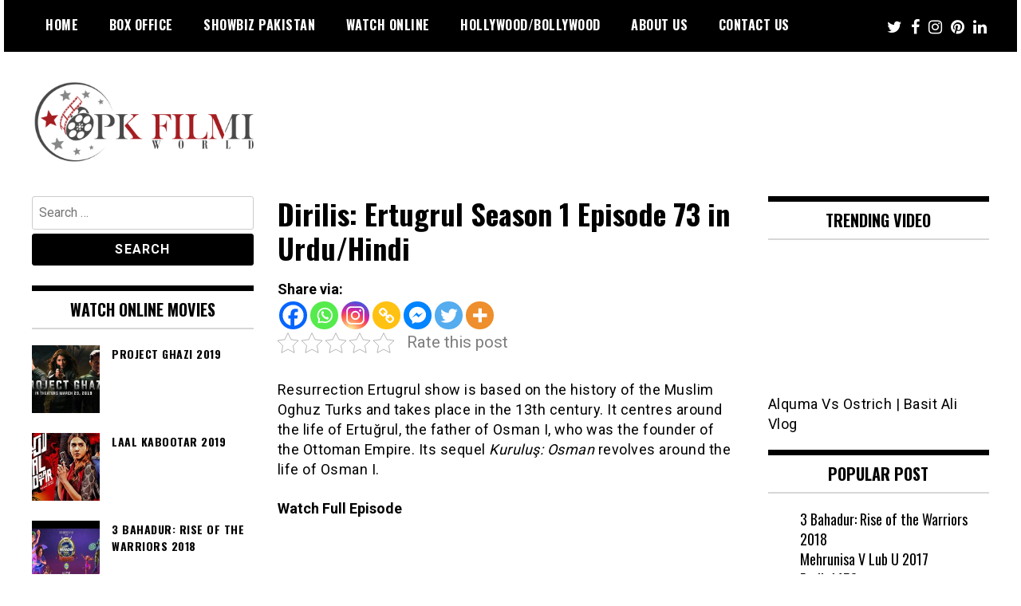

--- FILE ---
content_type: text/html; charset=UTF-8
request_url: https://pkfilmiworld.com/2020/08/20/dirilis-ertugrul-season-1-episode-73-in-urdu-hindi/
body_size: 29205
content:
<!doctype html>
<html lang="en-US" prefix="og: https://ogp.me/ns#">
<head>
<meta charset="UTF-8">
<meta name="viewport" content="width=device-width, initial-scale=1">
<link rel="profile" href="http://gmpg.org/xfn/11">
<style>img:is([sizes="auto" i], [sizes^="auto," i]) { contain-intrinsic-size: 3000px 1500px }</style>
<!-- Jetpack Site Verification Tags -->
<meta name="google-site-verification" content="_98XrJCqCHvHMzASWTUlt58RIUeYoZsDT5jRGeAkH7k" />
<!-- Open Graph Meta Tags generated by Blog2Social 820 - https://www.blog2social.com -->
<meta property="og:title" content="Dirilis: Ertugrul Season 1 Episode 73 in Urdu/Hindi"/>
<meta property="og:description" content="Resurrection Ertugrul show is based on the history of the&nbsp;Muslim Oghuz Turks&nbsp;and takes place in the 13th century. It centres around the life of&nbsp;E"/>
<meta property="og:url" content="https://pkfilmiworld.com/2020/08/20/dirilis-ertugrul-season-1-episode-73-in-urdu-hindi/"/>
<meta property="og:image:alt" content="Dirilis: Ertugrul in Urdu/Hindi"/>
<meta property="og:image" content="https://pkfilmiworld.com/wp-content/uploads/2020/08/Resurrection-Ertugrul-Season-1-Episode-73-Poster.jpg"/>
<meta property="og:image:width" content="728"/>
<meta property="og:image:height" content="410"/>
<meta property="og:image:type" content="image/jpeg"/>
<meta property="og:type" content="article"/>
<meta property="og:article:published_time" content="2020-08-20 11:41:25"/>
<meta property="og:article:modified_time" content="2020-08-20 11:41:30"/>
<meta property="og:article:tag" content="all"/>
<meta property="og:article:tag" content="dirilis"/>
<meta property="og:article:tag" content="dubbed"/>
<meta property="og:article:tag" content="episodes"/>
<meta property="og:article:tag" content="Ertugrul"/>
<meta property="og:article:tag" content="islam"/>
<meta property="og:article:tag" content="movie"/>
<meta property="og:article:tag" content="online"/>
<meta property="og:article:tag" content="ottoman empire"/>
<meta property="og:article:tag" content="season"/>
<meta property="og:article:tag" content="story"/>
<meta property="og:article:tag" content="sultanate Osmania"/>
<meta property="og:article:tag" content="trailer"/>
<meta property="og:article:tag" content="turkey"/>
<meta property="og:article:tag" content="turkish"/>
<meta property="og:article:tag" content="Urdu"/>
<meta property="og:article:tag" content="usman"/>
<meta property="og:article:tag" content="watch"/>
<!-- Open Graph Meta Tags generated by Blog2Social 820 - https://www.blog2social.com -->
<!-- Twitter Card generated by Blog2Social 820 - https://www.blog2social.com -->
<meta name="twitter:card" content="summary">
<meta name="twitter:title" content="Dirilis: Ertugrul Season 1 Episode 73 in Urdu/Hindi"/>
<meta name="twitter:description" content="Resurrection Ertugrul show is based on the history of the&nbsp;Muslim Oghuz Turks&nbsp;and takes place in the 13th century. It centres around the life of&nbsp;E"/>
<meta name="twitter:image" content="https://pkfilmiworld.com/wp-content/uploads/2020/08/Resurrection-Ertugrul-Season-1-Episode-73-Poster.jpg"/>
<meta name="twitter:image:alt" content="Dirilis: Ertugrul in Urdu/Hindi"/>
<!-- Twitter Card generated by Blog2Social 820 - https://www.blog2social.com -->
<meta name="author" content="Basit Ali"/>
<!-- Search Engine Optimization by Rank Math - https://rankmath.com/ -->
<title>Dirilis: Ertugrul Season 1 Episode 73 in Urdu/Hindi - Pk Filmi World</title>
<meta name="description" content="Resurrection Ertugrul show is based on the history of the Muslim Oghuz Turks and takes place in the 13th century. It centres around the life of Ertuğrul, the father of Osman I, who was the founder of the Ottoman Empire. Its sequel Kuruluş: Osman revolves around the life of Osman I."/>
<meta name="robots" content="follow, index, max-snippet:-1, max-video-preview:-1, max-image-preview:large"/>
<link rel="canonical" href="https://pkfilmiworld.com/2020/08/20/dirilis-ertugrul-season-1-episode-73-in-urdu-hindi/" />
<meta property="og:locale" content="en_US" />
<meta property="og:type" content="article" />
<meta property="og:title" content="Dirilis: Ertugrul Season 1 Episode 73 in Urdu/Hindi - Pk Filmi World" />
<meta property="og:description" content="Resurrection Ertugrul show is based on the history of the Muslim Oghuz Turks and takes place in the 13th century. It centres around the life of Ertuğrul, the father of Osman I, who was the founder of the Ottoman Empire. Its sequel Kuruluş: Osman revolves around the life of Osman I." />
<meta property="og:url" content="https://pkfilmiworld.com/2020/08/20/dirilis-ertugrul-season-1-episode-73-in-urdu-hindi/" />
<meta property="og:site_name" content="Pk Filmi World" />
<meta property="article:publisher" content="https://www.facebook.com/PkFilmiWorld" />
<meta property="article:tag" content="all" />
<meta property="article:tag" content="dirilis" />
<meta property="article:tag" content="dubbed" />
<meta property="article:tag" content="episodes" />
<meta property="article:tag" content="Ertugrul" />
<meta property="article:tag" content="islam" />
<meta property="article:tag" content="movie" />
<meta property="article:tag" content="online" />
<meta property="article:tag" content="ottoman empire" />
<meta property="article:tag" content="season" />
<meta property="article:tag" content="story" />
<meta property="article:tag" content="sultanate Osmania" />
<meta property="article:tag" content="trailer" />
<meta property="article:tag" content="turkey" />
<meta property="article:tag" content="turkish" />
<meta property="article:tag" content="Urdu" />
<meta property="article:tag" content="usman" />
<meta property="article:tag" content="watch" />
<meta property="article:section" content="Dirilis: Ertugrul Seasons" />
<meta property="og:updated_time" content="2020-08-20T11:41:30+00:00" />
<meta property="og:image" content="https://pkfilmiworld.com/wp-content/uploads/2020/08/Resurrection-Ertugrul-Season-1-Episode-73-Poster.jpg" />
<meta property="og:image:secure_url" content="https://pkfilmiworld.com/wp-content/uploads/2020/08/Resurrection-Ertugrul-Season-1-Episode-73-Poster.jpg" />
<meta property="og:image:width" content="728" />
<meta property="og:image:height" content="410" />
<meta property="og:image:alt" content="Dirilis: Ertugrul in Urdu/Hindi" />
<meta property="og:image:type" content="image/jpeg" />
<meta property="article:published_time" content="2020-08-20T11:41:25+00:00" />
<meta property="article:modified_time" content="2020-08-20T11:41:30+00:00" />
<meta name="twitter:card" content="summary_large_image" />
<meta name="twitter:title" content="Dirilis: Ertugrul Season 1 Episode 73 in Urdu/Hindi - Pk Filmi World" />
<meta name="twitter:description" content="Resurrection Ertugrul show is based on the history of the Muslim Oghuz Turks and takes place in the 13th century. It centres around the life of Ertuğrul, the father of Osman I, who was the founder of the Ottoman Empire. Its sequel Kuruluş: Osman revolves around the life of Osman I." />
<meta name="twitter:site" content="@pkfilmiworld" />
<meta name="twitter:creator" content="@pkfilmiworld" />
<meta name="twitter:image" content="https://pkfilmiworld.com/wp-content/uploads/2020/08/Resurrection-Ertugrul-Season-1-Episode-73-Poster.jpg" />
<meta name="twitter:label1" content="Written by" />
<meta name="twitter:data1" content="Basit Ali" />
<meta name="twitter:label2" content="Time to read" />
<meta name="twitter:data2" content="3 minutes" />
<script type="application/ld+json" class="rank-math-schema">{"@context":"https://schema.org","@graph":[{"@type":"Place","@id":"https://pkfilmiworld.com/#place","address":{"@type":"PostalAddress","addressRegion":"Punjab","postalCode":"54000","addressCountry":"Pakistan"}},{"@type":["MovieTheater","Organization"],"@id":"https://pkfilmiworld.com/#organization","name":"Pk Filmi World","url":"https://pkfilmiworld.com","sameAs":["https://www.facebook.com/PkFilmiWorld","https://twitter.com/pkfilmiworld"],"email":"pkfilmiworld@gmail.com","address":{"@type":"PostalAddress","addressRegion":"Punjab","postalCode":"54000","addressCountry":"Pakistan"},"logo":{"@type":"ImageObject","@id":"https://pkfilmiworld.com/#logo","url":"https://pkfilmiworld.com/wp-content/uploads/2020/03/cropped-pkfilmiworld-logo-1.png","contentUrl":"https://pkfilmiworld.com/wp-content/uploads/2020/03/cropped-pkfilmiworld-logo-1.png","caption":"Pk Filmi World","inLanguage":"en-US","width":"2544","height":"974"},"openingHours":["Monday,Tuesday,Wednesday,Thursday,Friday,Saturday,Sunday 09:00-17:00"],"location":{"@id":"https://pkfilmiworld.com/#place"},"image":{"@id":"https://pkfilmiworld.com/#logo"}},{"@type":"WebSite","@id":"https://pkfilmiworld.com/#website","url":"https://pkfilmiworld.com","name":"Pk Filmi World","publisher":{"@id":"https://pkfilmiworld.com/#organization"},"inLanguage":"en-US"},{"@type":"ImageObject","@id":"https://pkfilmiworld.com/wp-content/uploads/2020/08/Resurrection-Ertugrul-Season-1-Episode-73-Poster.jpg","url":"https://pkfilmiworld.com/wp-content/uploads/2020/08/Resurrection-Ertugrul-Season-1-Episode-73-Poster.jpg","width":"728","height":"410","caption":"Dirilis: Ertugrul in Urdu/Hindi","inLanguage":"en-US"},{"@type":"WebPage","@id":"https://pkfilmiworld.com/2020/08/20/dirilis-ertugrul-season-1-episode-73-in-urdu-hindi/#webpage","url":"https://pkfilmiworld.com/2020/08/20/dirilis-ertugrul-season-1-episode-73-in-urdu-hindi/","name":"Dirilis: Ertugrul Season 1 Episode 73 in Urdu/Hindi - Pk Filmi World","datePublished":"2020-08-20T11:41:25+00:00","dateModified":"2020-08-20T11:41:30+00:00","isPartOf":{"@id":"https://pkfilmiworld.com/#website"},"primaryImageOfPage":{"@id":"https://pkfilmiworld.com/wp-content/uploads/2020/08/Resurrection-Ertugrul-Season-1-Episode-73-Poster.jpg"},"inLanguage":"en-US"},{"@type":"Person","@id":"https://pkfilmiworld.com/author/basitali/","name":"Basit Ali","url":"https://pkfilmiworld.com/author/basitali/","image":{"@type":"ImageObject","@id":"https://secure.gravatar.com/avatar/ecdb4eb5cd1f70e46357e1f0510ed40f?s=96&amp;d=mm&amp;r=g","url":"https://secure.gravatar.com/avatar/ecdb4eb5cd1f70e46357e1f0510ed40f?s=96&amp;d=mm&amp;r=g","caption":"Basit Ali","inLanguage":"en-US"},"worksFor":{"@id":"https://pkfilmiworld.com/#organization"}},{"@type":"BlogPosting","headline":"Dirilis: Ertugrul Season 1 Episode 73 in Urdu/Hindi - Pk Filmi World","keywords":"Dirilis: Ertugrul Season","datePublished":"2020-08-20T11:41:25+00:00","dateModified":"2020-08-20T11:41:30+00:00","author":{"@id":"https://pkfilmiworld.com/author/basitali/","name":"Basit Ali"},"publisher":{"@id":"https://pkfilmiworld.com/#organization"},"description":"Resurrection Ertugrul show is based on the history of the Muslim Oghuz Turks and takes place in the 13th century. It centres around the life of Ertu\u011frul, the father of Osman I, who was the founder of the Ottoman Empire. Its sequel Kurulu\u015f: Osman revolves around the life of Osman I.","name":"Dirilis: Ertugrul Season 1 Episode 73 in Urdu/Hindi - Pk Filmi World","@id":"https://pkfilmiworld.com/2020/08/20/dirilis-ertugrul-season-1-episode-73-in-urdu-hindi/#richSnippet","isPartOf":{"@id":"https://pkfilmiworld.com/2020/08/20/dirilis-ertugrul-season-1-episode-73-in-urdu-hindi/#webpage"},"image":{"@id":"https://pkfilmiworld.com/wp-content/uploads/2020/08/Resurrection-Ertugrul-Season-1-Episode-73-Poster.jpg"},"inLanguage":"en-US","mainEntityOfPage":{"@id":"https://pkfilmiworld.com/2020/08/20/dirilis-ertugrul-season-1-episode-73-in-urdu-hindi/#webpage"}}]}</script>
<!-- /Rank Math WordPress SEO plugin -->
<link rel='dns-prefetch' href='//stats.wp.com' />
<link rel='dns-prefetch' href='//fonts.googleapis.com' />
<link rel='dns-prefetch' href='//widgets.wp.com' />
<link rel='dns-prefetch' href='//jetpack.wordpress.com' />
<link rel='dns-prefetch' href='//s0.wp.com' />
<link rel='dns-prefetch' href='//public-api.wordpress.com' />
<link rel='dns-prefetch' href='//0.gravatar.com' />
<link rel='dns-prefetch' href='//1.gravatar.com' />
<link rel='dns-prefetch' href='//2.gravatar.com' />
<link rel='preconnect' href='//c0.wp.com' />
<link rel="alternate" type="application/rss+xml" title="Pk Filmi World &raquo; Feed" href="https://pkfilmiworld.com/feed/" />
<link rel="alternate" type="application/rss+xml" title="Pk Filmi World &raquo; Comments Feed" href="https://pkfilmiworld.com/comments/feed/" />
<script type="text/javascript" id="wpp-js" src="https://pkfilmiworld.com/wp-content/plugins/wordpress-popular-posts/assets/js/wpp.min.js?ver=7.2.0" data-sampling="0" data-sampling-rate="100" data-api-url="https://pkfilmiworld.com/wp-json/wordpress-popular-posts" data-post-id="2483" data-token="06b990d52e" data-lang="0" data-debug="0"></script>
<link rel="alternate" type="application/rss+xml" title="Pk Filmi World &raquo; Dirilis: Ertugrul Season 1 Episode 73 in Urdu/Hindi Comments Feed" href="https://pkfilmiworld.com/2020/08/20/dirilis-ertugrul-season-1-episode-73-in-urdu-hindi/feed/" />
<link rel='stylesheet' id='jetpack_related-posts-css' href='https://c0.wp.com/p/jetpack/14.1/modules/related-posts/related-posts.css' type='text/css' media='all' />
<link rel='stylesheet' id='wp-block-library-css' href='https://c0.wp.com/c/6.7.1/wp-includes/css/dist/block-library/style.min.css' type='text/css' media='all' />
<link rel='stylesheet' id='mediaelement-css' href='https://c0.wp.com/c/6.7.1/wp-includes/js/mediaelement/mediaelementplayer-legacy.min.css' type='text/css' media='all' />
<link rel='stylesheet' id='wp-mediaelement-css' href='https://c0.wp.com/c/6.7.1/wp-includes/js/mediaelement/wp-mediaelement.min.css' type='text/css' media='all' />
<style id='jetpack-sharing-buttons-style-inline-css' type='text/css'>
.jetpack-sharing-buttons__services-list{display:flex;flex-direction:row;flex-wrap:wrap;gap:0;list-style-type:none;margin:5px;padding:0}.jetpack-sharing-buttons__services-list.has-small-icon-size{font-size:12px}.jetpack-sharing-buttons__services-list.has-normal-icon-size{font-size:16px}.jetpack-sharing-buttons__services-list.has-large-icon-size{font-size:24px}.jetpack-sharing-buttons__services-list.has-huge-icon-size{font-size:36px}@media print{.jetpack-sharing-buttons__services-list{display:none!important}}.editor-styles-wrapper .wp-block-jetpack-sharing-buttons{gap:0;padding-inline-start:0}ul.jetpack-sharing-buttons__services-list.has-background{padding:1.25em 2.375em}
</style>
<style id='rank-math-toc-block-style-inline-css' type='text/css'>
.wp-block-rank-math-toc-block nav ol{counter-reset:item}.wp-block-rank-math-toc-block nav ol li{display:block}.wp-block-rank-math-toc-block nav ol li:before{content:counters(item, ".") ". ";counter-increment:item}
</style>
<style id='rank-math-rich-snippet-style-inline-css' type='text/css'>
/*!
* Plugin:  Rank Math
* URL: https://rankmath.com/wordpress/plugin/seo-suite/
* Name:  rank-math-review-snippet.css
*/@-webkit-keyframes spin{0%{-webkit-transform:rotate(0deg)}100%{-webkit-transform:rotate(-360deg)}}@keyframes spin{0%{-webkit-transform:rotate(0deg)}100%{-webkit-transform:rotate(-360deg)}}@keyframes bounce{from{-webkit-transform:translateY(0px);transform:translateY(0px)}to{-webkit-transform:translateY(-5px);transform:translateY(-5px)}}@-webkit-keyframes bounce{from{-webkit-transform:translateY(0px);transform:translateY(0px)}to{-webkit-transform:translateY(-5px);transform:translateY(-5px)}}@-webkit-keyframes loading{0%{background-size:20% 50% ,20% 50% ,20% 50%}20%{background-size:20% 20% ,20% 50% ,20% 50%}40%{background-size:20% 100%,20% 20% ,20% 50%}60%{background-size:20% 50% ,20% 100%,20% 20%}80%{background-size:20% 50% ,20% 50% ,20% 100%}100%{background-size:20% 50% ,20% 50% ,20% 50%}}@keyframes loading{0%{background-size:20% 50% ,20% 50% ,20% 50%}20%{background-size:20% 20% ,20% 50% ,20% 50%}40%{background-size:20% 100%,20% 20% ,20% 50%}60%{background-size:20% 50% ,20% 100%,20% 20%}80%{background-size:20% 50% ,20% 50% ,20% 100%}100%{background-size:20% 50% ,20% 50% ,20% 50%}}:root{--rankmath-wp-adminbar-height: 0}#rank-math-rich-snippet-wrapper{overflow:hidden}#rank-math-rich-snippet-wrapper h5.rank-math-title{display:block;font-size:18px;line-height:1.4}#rank-math-rich-snippet-wrapper .rank-math-review-image{float:right;max-width:40%;margin-left:15px}#rank-math-rich-snippet-wrapper .rank-math-review-data{margin-bottom:15px}#rank-math-rich-snippet-wrapper .rank-math-total-wrapper{width:100%;padding:0 0 20px 0;float:left;clear:both;position:relative;-webkit-box-sizing:border-box;box-sizing:border-box}#rank-math-rich-snippet-wrapper .rank-math-total-wrapper .rank-math-total{border:0;display:block;margin:0;width:auto;float:left;text-align:left;padding:0;font-size:24px;line-height:1;font-weight:700;-webkit-box-sizing:border-box;box-sizing:border-box;overflow:hidden}#rank-math-rich-snippet-wrapper .rank-math-total-wrapper .rank-math-review-star{float:left;margin-left:15px;margin-top:5px;position:relative;z-index:99;line-height:1}#rank-math-rich-snippet-wrapper .rank-math-total-wrapper .rank-math-review-star .rank-math-review-result-wrapper{display:inline-block;white-space:nowrap;position:relative;color:#e7e7e7}#rank-math-rich-snippet-wrapper .rank-math-total-wrapper .rank-math-review-star .rank-math-review-result-wrapper .rank-math-review-result{position:absolute;top:0;left:0;overflow:hidden;white-space:nowrap;color:#ffbe01}#rank-math-rich-snippet-wrapper .rank-math-total-wrapper .rank-math-review-star .rank-math-review-result-wrapper i{font-size:18px;-webkit-text-stroke-width:1px;font-style:normal;padding:0 2px;line-height:inherit}#rank-math-rich-snippet-wrapper .rank-math-total-wrapper .rank-math-review-star .rank-math-review-result-wrapper i:before{content:"\2605"}body.rtl #rank-math-rich-snippet-wrapper .rank-math-review-image{float:left;margin-left:0;margin-right:15px}body.rtl #rank-math-rich-snippet-wrapper .rank-math-total-wrapper .rank-math-total{float:right}body.rtl #rank-math-rich-snippet-wrapper .rank-math-total-wrapper .rank-math-review-star{float:right;margin-left:0;margin-right:15px}body.rtl #rank-math-rich-snippet-wrapper .rank-math-total-wrapper .rank-math-review-star .rank-math-review-result{left:auto;right:0}@media screen and (max-width: 480px){#rank-math-rich-snippet-wrapper .rank-math-review-image{display:block;max-width:100%;width:100%;text-align:center;margin-right:0}#rank-math-rich-snippet-wrapper .rank-math-review-data{clear:both}}.clear{clear:both}
</style>
<style id='filebird-block-filebird-gallery-style-inline-css' type='text/css'>
ul.filebird-block-filebird-gallery{margin:auto!important;padding:0!important;width:100%}ul.filebird-block-filebird-gallery.layout-grid{display:grid;grid-gap:20px;align-items:stretch;grid-template-columns:repeat(var(--columns),1fr);justify-items:stretch}ul.filebird-block-filebird-gallery.layout-grid li img{border:1px solid #ccc;box-shadow:2px 2px 6px 0 rgba(0,0,0,.3);height:100%;max-width:100%;-o-object-fit:cover;object-fit:cover;width:100%}ul.filebird-block-filebird-gallery.layout-masonry{-moz-column-count:var(--columns);-moz-column-gap:var(--space);column-gap:var(--space);-moz-column-width:var(--min-width);columns:var(--min-width) var(--columns);display:block;overflow:auto}ul.filebird-block-filebird-gallery.layout-masonry li{margin-bottom:var(--space)}ul.filebird-block-filebird-gallery li{list-style:none}ul.filebird-block-filebird-gallery li figure{height:100%;margin:0;padding:0;position:relative;width:100%}ul.filebird-block-filebird-gallery li figure figcaption{background:linear-gradient(0deg,rgba(0,0,0,.7),rgba(0,0,0,.3) 70%,transparent);bottom:0;box-sizing:border-box;color:#fff;font-size:.8em;margin:0;max-height:100%;overflow:auto;padding:3em .77em .7em;position:absolute;text-align:center;width:100%;z-index:2}ul.filebird-block-filebird-gallery li figure figcaption a{color:inherit}
</style>
<style id='classic-theme-styles-inline-css' type='text/css'>
/*! This file is auto-generated */
.wp-block-button__link{color:#fff;background-color:#32373c;border-radius:9999px;box-shadow:none;text-decoration:none;padding:calc(.667em + 2px) calc(1.333em + 2px);font-size:1.125em}.wp-block-file__button{background:#32373c;color:#fff;text-decoration:none}
</style>
<style id='global-styles-inline-css' type='text/css'>
:root{--wp--preset--aspect-ratio--square: 1;--wp--preset--aspect-ratio--4-3: 4/3;--wp--preset--aspect-ratio--3-4: 3/4;--wp--preset--aspect-ratio--3-2: 3/2;--wp--preset--aspect-ratio--2-3: 2/3;--wp--preset--aspect-ratio--16-9: 16/9;--wp--preset--aspect-ratio--9-16: 9/16;--wp--preset--color--black: #000000;--wp--preset--color--cyan-bluish-gray: #abb8c3;--wp--preset--color--white: #ffffff;--wp--preset--color--pale-pink: #f78da7;--wp--preset--color--vivid-red: #cf2e2e;--wp--preset--color--luminous-vivid-orange: #ff6900;--wp--preset--color--luminous-vivid-amber: #fcb900;--wp--preset--color--light-green-cyan: #7bdcb5;--wp--preset--color--vivid-green-cyan: #00d084;--wp--preset--color--pale-cyan-blue: #8ed1fc;--wp--preset--color--vivid-cyan-blue: #0693e3;--wp--preset--color--vivid-purple: #9b51e0;--wp--preset--gradient--vivid-cyan-blue-to-vivid-purple: linear-gradient(135deg,rgba(6,147,227,1) 0%,rgb(155,81,224) 100%);--wp--preset--gradient--light-green-cyan-to-vivid-green-cyan: linear-gradient(135deg,rgb(122,220,180) 0%,rgb(0,208,130) 100%);--wp--preset--gradient--luminous-vivid-amber-to-luminous-vivid-orange: linear-gradient(135deg,rgba(252,185,0,1) 0%,rgba(255,105,0,1) 100%);--wp--preset--gradient--luminous-vivid-orange-to-vivid-red: linear-gradient(135deg,rgba(255,105,0,1) 0%,rgb(207,46,46) 100%);--wp--preset--gradient--very-light-gray-to-cyan-bluish-gray: linear-gradient(135deg,rgb(238,238,238) 0%,rgb(169,184,195) 100%);--wp--preset--gradient--cool-to-warm-spectrum: linear-gradient(135deg,rgb(74,234,220) 0%,rgb(151,120,209) 20%,rgb(207,42,186) 40%,rgb(238,44,130) 60%,rgb(251,105,98) 80%,rgb(254,248,76) 100%);--wp--preset--gradient--blush-light-purple: linear-gradient(135deg,rgb(255,206,236) 0%,rgb(152,150,240) 100%);--wp--preset--gradient--blush-bordeaux: linear-gradient(135deg,rgb(254,205,165) 0%,rgb(254,45,45) 50%,rgb(107,0,62) 100%);--wp--preset--gradient--luminous-dusk: linear-gradient(135deg,rgb(255,203,112) 0%,rgb(199,81,192) 50%,rgb(65,88,208) 100%);--wp--preset--gradient--pale-ocean: linear-gradient(135deg,rgb(255,245,203) 0%,rgb(182,227,212) 50%,rgb(51,167,181) 100%);--wp--preset--gradient--electric-grass: linear-gradient(135deg,rgb(202,248,128) 0%,rgb(113,206,126) 100%);--wp--preset--gradient--midnight: linear-gradient(135deg,rgb(2,3,129) 0%,rgb(40,116,252) 100%);--wp--preset--font-size--small: 13px;--wp--preset--font-size--medium: 20px;--wp--preset--font-size--large: 36px;--wp--preset--font-size--x-large: 42px;--wp--preset--spacing--20: 0.44rem;--wp--preset--spacing--30: 0.67rem;--wp--preset--spacing--40: 1rem;--wp--preset--spacing--50: 1.5rem;--wp--preset--spacing--60: 2.25rem;--wp--preset--spacing--70: 3.38rem;--wp--preset--spacing--80: 5.06rem;--wp--preset--shadow--natural: 6px 6px 9px rgba(0, 0, 0, 0.2);--wp--preset--shadow--deep: 12px 12px 50px rgba(0, 0, 0, 0.4);--wp--preset--shadow--sharp: 6px 6px 0px rgba(0, 0, 0, 0.2);--wp--preset--shadow--outlined: 6px 6px 0px -3px rgba(255, 255, 255, 1), 6px 6px rgba(0, 0, 0, 1);--wp--preset--shadow--crisp: 6px 6px 0px rgba(0, 0, 0, 1);}:where(.is-layout-flex){gap: 0.5em;}:where(.is-layout-grid){gap: 0.5em;}body .is-layout-flex{display: flex;}.is-layout-flex{flex-wrap: wrap;align-items: center;}.is-layout-flex > :is(*, div){margin: 0;}body .is-layout-grid{display: grid;}.is-layout-grid > :is(*, div){margin: 0;}:where(.wp-block-columns.is-layout-flex){gap: 2em;}:where(.wp-block-columns.is-layout-grid){gap: 2em;}:where(.wp-block-post-template.is-layout-flex){gap: 1.25em;}:where(.wp-block-post-template.is-layout-grid){gap: 1.25em;}.has-black-color{color: var(--wp--preset--color--black) !important;}.has-cyan-bluish-gray-color{color: var(--wp--preset--color--cyan-bluish-gray) !important;}.has-white-color{color: var(--wp--preset--color--white) !important;}.has-pale-pink-color{color: var(--wp--preset--color--pale-pink) !important;}.has-vivid-red-color{color: var(--wp--preset--color--vivid-red) !important;}.has-luminous-vivid-orange-color{color: var(--wp--preset--color--luminous-vivid-orange) !important;}.has-luminous-vivid-amber-color{color: var(--wp--preset--color--luminous-vivid-amber) !important;}.has-light-green-cyan-color{color: var(--wp--preset--color--light-green-cyan) !important;}.has-vivid-green-cyan-color{color: var(--wp--preset--color--vivid-green-cyan) !important;}.has-pale-cyan-blue-color{color: var(--wp--preset--color--pale-cyan-blue) !important;}.has-vivid-cyan-blue-color{color: var(--wp--preset--color--vivid-cyan-blue) !important;}.has-vivid-purple-color{color: var(--wp--preset--color--vivid-purple) !important;}.has-black-background-color{background-color: var(--wp--preset--color--black) !important;}.has-cyan-bluish-gray-background-color{background-color: var(--wp--preset--color--cyan-bluish-gray) !important;}.has-white-background-color{background-color: var(--wp--preset--color--white) !important;}.has-pale-pink-background-color{background-color: var(--wp--preset--color--pale-pink) !important;}.has-vivid-red-background-color{background-color: var(--wp--preset--color--vivid-red) !important;}.has-luminous-vivid-orange-background-color{background-color: var(--wp--preset--color--luminous-vivid-orange) !important;}.has-luminous-vivid-amber-background-color{background-color: var(--wp--preset--color--luminous-vivid-amber) !important;}.has-light-green-cyan-background-color{background-color: var(--wp--preset--color--light-green-cyan) !important;}.has-vivid-green-cyan-background-color{background-color: var(--wp--preset--color--vivid-green-cyan) !important;}.has-pale-cyan-blue-background-color{background-color: var(--wp--preset--color--pale-cyan-blue) !important;}.has-vivid-cyan-blue-background-color{background-color: var(--wp--preset--color--vivid-cyan-blue) !important;}.has-vivid-purple-background-color{background-color: var(--wp--preset--color--vivid-purple) !important;}.has-black-border-color{border-color: var(--wp--preset--color--black) !important;}.has-cyan-bluish-gray-border-color{border-color: var(--wp--preset--color--cyan-bluish-gray) !important;}.has-white-border-color{border-color: var(--wp--preset--color--white) !important;}.has-pale-pink-border-color{border-color: var(--wp--preset--color--pale-pink) !important;}.has-vivid-red-border-color{border-color: var(--wp--preset--color--vivid-red) !important;}.has-luminous-vivid-orange-border-color{border-color: var(--wp--preset--color--luminous-vivid-orange) !important;}.has-luminous-vivid-amber-border-color{border-color: var(--wp--preset--color--luminous-vivid-amber) !important;}.has-light-green-cyan-border-color{border-color: var(--wp--preset--color--light-green-cyan) !important;}.has-vivid-green-cyan-border-color{border-color: var(--wp--preset--color--vivid-green-cyan) !important;}.has-pale-cyan-blue-border-color{border-color: var(--wp--preset--color--pale-cyan-blue) !important;}.has-vivid-cyan-blue-border-color{border-color: var(--wp--preset--color--vivid-cyan-blue) !important;}.has-vivid-purple-border-color{border-color: var(--wp--preset--color--vivid-purple) !important;}.has-vivid-cyan-blue-to-vivid-purple-gradient-background{background: var(--wp--preset--gradient--vivid-cyan-blue-to-vivid-purple) !important;}.has-light-green-cyan-to-vivid-green-cyan-gradient-background{background: var(--wp--preset--gradient--light-green-cyan-to-vivid-green-cyan) !important;}.has-luminous-vivid-amber-to-luminous-vivid-orange-gradient-background{background: var(--wp--preset--gradient--luminous-vivid-amber-to-luminous-vivid-orange) !important;}.has-luminous-vivid-orange-to-vivid-red-gradient-background{background: var(--wp--preset--gradient--luminous-vivid-orange-to-vivid-red) !important;}.has-very-light-gray-to-cyan-bluish-gray-gradient-background{background: var(--wp--preset--gradient--very-light-gray-to-cyan-bluish-gray) !important;}.has-cool-to-warm-spectrum-gradient-background{background: var(--wp--preset--gradient--cool-to-warm-spectrum) !important;}.has-blush-light-purple-gradient-background{background: var(--wp--preset--gradient--blush-light-purple) !important;}.has-blush-bordeaux-gradient-background{background: var(--wp--preset--gradient--blush-bordeaux) !important;}.has-luminous-dusk-gradient-background{background: var(--wp--preset--gradient--luminous-dusk) !important;}.has-pale-ocean-gradient-background{background: var(--wp--preset--gradient--pale-ocean) !important;}.has-electric-grass-gradient-background{background: var(--wp--preset--gradient--electric-grass) !important;}.has-midnight-gradient-background{background: var(--wp--preset--gradient--midnight) !important;}.has-small-font-size{font-size: var(--wp--preset--font-size--small) !important;}.has-medium-font-size{font-size: var(--wp--preset--font-size--medium) !important;}.has-large-font-size{font-size: var(--wp--preset--font-size--large) !important;}.has-x-large-font-size{font-size: var(--wp--preset--font-size--x-large) !important;}
:where(.wp-block-post-template.is-layout-flex){gap: 1.25em;}:where(.wp-block-post-template.is-layout-grid){gap: 1.25em;}
:where(.wp-block-columns.is-layout-flex){gap: 2em;}:where(.wp-block-columns.is-layout-grid){gap: 2em;}
:root :where(.wp-block-pullquote){font-size: 1.5em;line-height: 1.6;}
</style>
<!-- <link rel='stylesheet' id='kk-star-ratings-css' href='https://pkfilmiworld.com/wp-content/plugins/kk-star-ratings/src/core/public/css/kk-star-ratings.min.css?ver=5.4.10' type='text/css' media='all' /> -->
<!-- <link rel='stylesheet' id='wordpress-popular-posts-css-css' href='https://pkfilmiworld.com/wp-content/plugins/wordpress-popular-posts/assets/css/wpp.css?ver=7.2.0' type='text/css' media='all' /> -->
<link rel="stylesheet" type="text/css" href="//pkfilmiworld.com/wp-content/cache/wpfc-minified/9h7aeuzz/8hy02.css" media="all"/>
<link rel='stylesheet' id='madd-magazine-theme-google-font-open-css' href='//fonts.googleapis.com/css?family=Oswald:400,700|Roboto:400,700' type='text/css' media='all' />
<!-- <link rel='stylesheet' id='font-awesome-css' href='https://pkfilmiworld.com/wp-content/themes/madd-magazine/js/lib/font-awesome/css/font-awesome.min.css?ver=4.7.0' type='text/css' media='all' /> -->
<!-- <link rel='stylesheet' id='swiper-css' href='https://pkfilmiworld.com/wp-content/themes/madd-magazine/js/lib/swiper/css/swiper.min.css?ver=4.1.0' type='text/css' media='all' /> -->
<!-- <link rel='stylesheet' id='madd-magazine-style-css' href='https://pkfilmiworld.com/wp-content/themes/madd-magazine/style.css?ver=6.7.1' type='text/css' media='all' /> -->
<!-- <link rel='stylesheet' id='taxopress-frontend-css-css' href='https://pkfilmiworld.com/wp-content/plugins/simple-tags/assets/frontend/css/frontend.css?ver=3.28.1' type='text/css' media='all' /> -->
<!-- <link rel='stylesheet' id='recent-posts-widget-with-thumbnails-public-style-css' href='https://pkfilmiworld.com/wp-content/plugins/recent-posts-widget-with-thumbnails/public.css?ver=7.1.1' type='text/css' media='all' /> -->
<!-- <link rel='stylesheet' id='heateor_sss_frontend_css-css' href='https://pkfilmiworld.com/wp-content/plugins/sassy-social-share/public/css/sassy-social-share-public.css?ver=3.3.70' type='text/css' media='all' /> -->
<link rel="stylesheet" type="text/css" href="//pkfilmiworld.com/wp-content/cache/wpfc-minified/6ond73uu/8hy02.css" media="all"/>
<style id='heateor_sss_frontend_css-inline-css' type='text/css'>
.heateor_sss_button_instagram span.heateor_sss_svg,a.heateor_sss_instagram span.heateor_sss_svg{background:radial-gradient(circle at 30% 107%,#fdf497 0,#fdf497 5%,#fd5949 45%,#d6249f 60%,#285aeb 90%)}.heateor_sss_horizontal_sharing .heateor_sss_svg,.heateor_sss_standard_follow_icons_container .heateor_sss_svg{color:#fff;border-width:0px;border-style:solid;border-color:transparent}.heateor_sss_horizontal_sharing .heateorSssTCBackground{color:#666}.heateor_sss_horizontal_sharing span.heateor_sss_svg:hover,.heateor_sss_standard_follow_icons_container span.heateor_sss_svg:hover{border-color:transparent;}.heateor_sss_vertical_sharing span.heateor_sss_svg,.heateor_sss_floating_follow_icons_container span.heateor_sss_svg{color:#fff;border-width:0px;border-style:solid;border-color:transparent;}.heateor_sss_vertical_sharing .heateorSssTCBackground{color:#666;}.heateor_sss_vertical_sharing span.heateor_sss_svg:hover,.heateor_sss_floating_follow_icons_container span.heateor_sss_svg:hover{border-color:transparent;}@media screen and (max-width:783px) {.heateor_sss_vertical_sharing{display:none!important}}
</style>
<link rel='stylesheet' id='sharedaddy-css' href='https://c0.wp.com/p/jetpack/14.1/modules/sharedaddy/sharing.css' type='text/css' media='all' />
<link rel='stylesheet' id='social-logos-css' href='https://c0.wp.com/p/jetpack/14.1/_inc/social-logos/social-logos.min.css' type='text/css' media='all' />
<!--n2css--><!--n2js--><script type="text/javascript" id="jquery-core-js-extra">
/* <![CDATA[ */
var SDT_DATA = {"ajaxurl":"https:\/\/pkfilmiworld.com\/wp-admin\/admin-ajax.php","siteUrl":"https:\/\/pkfilmiworld.com\/","pluginsUrl":"https:\/\/pkfilmiworld.com\/wp-content\/plugins","isAdmin":""};
/* ]]> */
</script>
<script type="text/javascript" src="https://c0.wp.com/c/6.7.1/wp-includes/js/jquery/jquery.min.js" id="jquery-core-js"></script>
<script type="text/javascript" src="https://c0.wp.com/c/6.7.1/wp-includes/js/jquery/jquery-migrate.min.js" id="jquery-migrate-js"></script>
<script type="text/javascript" id="jetpack_related-posts-js-extra">
/* <![CDATA[ */
var related_posts_js_options = {"post_heading":"h4"};
/* ]]> */
</script>
<script type="text/javascript" src="https://c0.wp.com/p/jetpack/14.1/_inc/build/related-posts/related-posts.min.js" id="jetpack_related-posts-js"></script>
<script src='//pkfilmiworld.com/wp-content/cache/wpfc-minified/8bigqxuh/8hy02.js' type="text/javascript"></script>
<!-- <script type="text/javascript" src="https://pkfilmiworld.com/wp-content/themes/madd-magazine/js/lib/swiper/js/swiper.js?ver=4.1.0" id="swiper-js"></script> -->
<!-- <script type="text/javascript" src="https://pkfilmiworld.com/wp-content/themes/madd-magazine/js/scripts.js?ver=1.0.0" id="madd-magazine-theme-script-js"></script> -->
<!-- <script type="text/javascript" src="https://pkfilmiworld.com/wp-content/plugins/simple-tags/assets/frontend/js/frontend.js?ver=3.28.1" id="taxopress-frontend-js-js"></script> -->
<link rel="https://api.w.org/" href="https://pkfilmiworld.com/wp-json/" /><link rel="alternate" title="JSON" type="application/json" href="https://pkfilmiworld.com/wp-json/wp/v2/posts/2483" /><link rel="EditURI" type="application/rsd+xml" title="RSD" href="https://pkfilmiworld.com/xmlrpc.php?rsd" />
<meta name="generator" content="WordPress 6.7.1" />
<link rel='shortlink' href='https://wp.me/pbQlj0-E3' />
<link rel="alternate" title="oEmbed (JSON)" type="application/json+oembed" href="https://pkfilmiworld.com/wp-json/oembed/1.0/embed?url=https%3A%2F%2Fpkfilmiworld.com%2F2020%2F08%2F20%2Fdirilis-ertugrul-season-1-episode-73-in-urdu-hindi%2F" />
<link rel="alternate" title="oEmbed (XML)" type="text/xml+oembed" href="https://pkfilmiworld.com/wp-json/oembed/1.0/embed?url=https%3A%2F%2Fpkfilmiworld.com%2F2020%2F08%2F20%2Fdirilis-ertugrul-season-1-episode-73-in-urdu-hindi%2F&#038;format=xml" />
<meta name="google-site-verification" content="_98XrJCqCHvHMzASWTUlt58RIUeYoZsDT5jRGeAkH7k" />
<script data-ad-client="ca-pub-7746339674144931" async src="https://pagead2.googlesyndication.com/pagead/js/adsbygoogle.js"></script>
<!-- Global site tag (gtag.js) - Google Analytics -->
<script async src="https://www.googletagmanager.com/gtag/js?id=UA-163981012-1"></script>
<script>
window.dataLayer = window.dataLayer || [];
function gtag(){dataLayer.push(arguments);}
gtag('js', new Date());
gtag('config', 'UA-163981012-1');
</script>	<style>img#wpstats{display:none}</style>
<style id="wpp-loading-animation-styles">@-webkit-keyframes bgslide{from{background-position-x:0}to{background-position-x:-200%}}@keyframes bgslide{from{background-position-x:0}to{background-position-x:-200%}}.wpp-widget-block-placeholder,.wpp-shortcode-placeholder{margin:0 auto;width:60px;height:3px;background:#dd3737;background:linear-gradient(90deg,#dd3737 0%,#571313 10%,#dd3737 100%);background-size:200% auto;border-radius:3px;-webkit-animation:bgslide 1s infinite linear;animation:bgslide 1s infinite linear}</style>
<script>
document.documentElement.className = document.documentElement.className.replace('no-js', 'js');
</script>
<style>
.no-js img.lazyload {
display: none;
}
figure.wp-block-image img.lazyloading {
min-width: 150px;
}
.lazyload, .lazyloading {
opacity: 0;
}
.lazyloaded {
opacity: 1;
transition: opacity 400ms;
transition-delay: 0ms;
}
</style>
<link rel="pingback" href="https://pkfilmiworld.com/xmlrpc.php"><style>
.categories-wrap a,header .site-navigation .current-menu-item > a,header .site-navigation a:hover{background: #db2b00;}
.video-label{color: #db2b00;}
.main-slider-wrap{background: #0a0000;}
</style>
<style type="text/css">.recentcomments a{display:inline !important;padding:0 !important;margin:0 !important;}</style>      <meta name="onesignal" content="wordpress-plugin"/>
<script>
window.OneSignal = window.OneSignal || [];
OneSignal.push( function() {
OneSignal.SERVICE_WORKER_UPDATER_PATH = "OneSignalSDKUpdaterWorker.js.php";
OneSignal.SERVICE_WORKER_PATH = "OneSignalSDKWorker.js.php";
OneSignal.SERVICE_WORKER_PARAM = { scope: "/" };
OneSignal.setDefaultNotificationUrl("https://pkfilmiworld.com");
var oneSignal_options = {};
window._oneSignalInitOptions = oneSignal_options;
oneSignal_options['wordpress'] = true;
oneSignal_options['appId'] = '7900a058-771a-441f-a7bc-b04abdec9a0c';
oneSignal_options['allowLocalhostAsSecureOrigin'] = true;
oneSignal_options['welcomeNotification'] = { };
oneSignal_options['welcomeNotification']['title'] = "";
oneSignal_options['welcomeNotification']['message'] = "";
oneSignal_options['path'] = "https://pkfilmiworld.com/wp-content/plugins/onesignal-free-web-push-notifications/sdk_files/";
oneSignal_options['promptOptions'] = { };
oneSignal_options['notifyButton'] = { };
oneSignal_options['notifyButton']['enable'] = true;
oneSignal_options['notifyButton']['position'] = 'bottom-right';
oneSignal_options['notifyButton']['theme'] = 'default';
oneSignal_options['notifyButton']['size'] = 'medium';
oneSignal_options['notifyButton']['displayPredicate'] = function() {
return OneSignal.isPushNotificationsEnabled()
.then(function(isPushEnabled) {
return !isPushEnabled;
});
};
oneSignal_options['notifyButton']['showCredit'] = true;
oneSignal_options['notifyButton']['text'] = {};
OneSignal.init(window._oneSignalInitOptions);
});
function documentInitOneSignal() {
var oneSignal_elements = document.getElementsByClassName("OneSignal-prompt");
var oneSignalLinkClickHandler = function(event) { OneSignal.push(['registerForPushNotifications']); event.preventDefault(); };        for(var i = 0; i < oneSignal_elements.length; i++)
oneSignal_elements[i].addEventListener('click', oneSignalLinkClickHandler, false);
}
if (document.readyState === 'complete') {
documentInitOneSignal();
}
else {
window.addEventListener("load", function(event){
documentInitOneSignal();
});
}
</script>
<style type="text/css">
.site-title,
.site-description {
position: absolute;
clip: rect(1px, 1px, 1px, 1px);
}
</style>
<link rel="icon" href="https://pkfilmiworld.com/wp-content/uploads/2020/09/cropped-pkfilmiworld-TAB-logo-2-32x32.png" sizes="32x32" />
<link rel="icon" href="https://pkfilmiworld.com/wp-content/uploads/2020/09/cropped-pkfilmiworld-TAB-logo-2-192x192.png" sizes="192x192" />
<link rel="apple-touch-icon" href="https://pkfilmiworld.com/wp-content/uploads/2020/09/cropped-pkfilmiworld-TAB-logo-2-180x180.png" />
<meta name="msapplication-TileImage" content="https://pkfilmiworld.com/wp-content/uploads/2020/09/cropped-pkfilmiworld-TAB-logo-2-270x270.png" />
</head>
<body class="post-template-default single single-post postid-2483 single-format-chat wp-custom-logo">
<div id="page" class="site-wrapper">
<a class="skip-link screen-reader-text" href="#content">Skip to content</a>
<header id="masthead" class="header">
<div class="header-inner">
<div class="container">
<nav class="site-navigation">
<div class="menu-menu-1-container"><ul id="primary-menu" class="menu"><li id="menu-item-38" class="menu-item menu-item-type-custom menu-item-object-custom menu-item-home menu-item-38"><a href="https://pkfilmiworld.com/">Home</a></li>
<li id="menu-item-42" class="menu-item menu-item-type-post_type menu-item-object-page menu-item-42"><a href="https://pkfilmiworld.com/box-office/">Box Office</a></li>
<li id="menu-item-946" class="menu-item menu-item-type-taxonomy menu-item-object-category menu-item-946"><a href="https://pkfilmiworld.com/category/review/showbiz-pakistan/">Showbiz Pakistan</a></li>
<li id="menu-item-1197" class="menu-item menu-item-type-taxonomy menu-item-object-category current-post-ancestor menu-item-has-children menu-item-1197"><a href="https://pkfilmiworld.com/category/watch-online/">Watch Online</a>
<ul class="sub-menu">
<li id="menu-item-2184" class="menu-item menu-item-type-taxonomy menu-item-object-category menu-item-2184"><a href="https://pkfilmiworld.com/category/watch-online/watch-pakistani/">Watch Pakistani</a></li>
<li id="menu-item-2185" class="menu-item menu-item-type-taxonomy menu-item-object-category current-post-ancestor menu-item-2185"><a href="https://pkfilmiworld.com/category/watch-online/watch-turkish/">Watch Turkish</a></li>
<li id="menu-item-2186" class="menu-item menu-item-type-taxonomy menu-item-object-category menu-item-2186"><a href="https://pkfilmiworld.com/category/watch-online/watch-bollywood/">Watch Bollywood</a></li>
<li id="menu-item-2187" class="menu-item menu-item-type-taxonomy menu-item-object-category menu-item-2187"><a href="https://pkfilmiworld.com/category/watch-online/watch-hollywood/">Watch Hollywood</a></li>
</ul>
</li>
<li id="menu-item-1217" class="menu-item menu-item-type-taxonomy menu-item-object-category menu-item-1217"><a href="https://pkfilmiworld.com/category/review/hollywood-bollywood/">Hollywood/Bollywood</a></li>
<li id="menu-item-940" class="menu-item menu-item-type-post_type menu-item-object-page menu-item-940"><a href="https://pkfilmiworld.com/about-us/">About Us</a></li>
<li id="menu-item-943" class="menu-item menu-item-type-post_type menu-item-object-page menu-item-943"><a href="https://pkfilmiworld.com/contact-us/">Contact Us</a></li>
</ul></div>				</nav>
<div class="social-wrap">
<a href="https://twitter.com/pkfilmiworld" target="_blank">
<i class="fa fa-twitter" aria-hidden="true"></i>
</a>
<a href="https://www.facebook.com/PkFilmiWorld/?modal=admin_todo_tour" target="_blank">
<i class="fa fa-facebook" aria-hidden="true"></i>
</a>
<a href="https://www.instagram.com/pkfilmiworld/" target="_blank">
<i class="fa fa-instagram" aria-hidden="true"></i>
</a>
<a href="https://www.pinterest.com/pkfilmiworld/" target="_blank">
<i class="fa fa-pinterest" aria-hidden="true"></i>
</a>
<a href="https://www.linkedin.com/in/pk-filmi-world-7058331a5/" target="_blank">
<i class="fa fa-linkedin" aria-hidden="true"></i>
</a>
</div>
<a id="touch-menu" class="mobile-menu" href="#"><span></span></a>
</div>
</div>
</header>
<div class="main-page">
<div class="top-ads-wrap">
<div class="container">
<div class="row">
<div class="col-md-9 col-md-push-3">
<div class="top-ads-block">
</div>
</div>
<div class="col-md-3 col-md-pull-9">
<div class="site-branding header-site-branding">
<div class="logo-wrap">
<a href="https://pkfilmiworld.com/" class="custom-logo-link" rel="home"><img width="2544" height="974" src="https://pkfilmiworld.com/wp-content/uploads/2020/03/cropped-pkfilmiworld-logo-1.png" class="custom-logo" alt="Pk Filmi World" decoding="async" fetchpriority="high" srcset="https://pkfilmiworld.com/wp-content/uploads/2020/03/cropped-pkfilmiworld-logo-1.png 2544w, https://pkfilmiworld.com/wp-content/uploads/2020/03/cropped-pkfilmiworld-logo-1-300x115.png 300w, https://pkfilmiworld.com/wp-content/uploads/2020/03/cropped-pkfilmiworld-logo-1-1024x392.png 1024w, https://pkfilmiworld.com/wp-content/uploads/2020/03/cropped-pkfilmiworld-logo-1-768x294.png 768w, https://pkfilmiworld.com/wp-content/uploads/2020/03/cropped-pkfilmiworld-logo-1-1536x588.png 1536w, https://pkfilmiworld.com/wp-content/uploads/2020/03/cropped-pkfilmiworld-logo-1-2048x784.png 2048w" sizes="(max-width: 2544px) 100vw, 2544px" /></a>							</div>
<p class="site-title"><a href="https://pkfilmiworld.com/" rel="home">Pk Filmi World</a></p>
</div><!-- .site-branding -->
</div>
</div>
</div>
</div>
<div id="content" class="site-content">
<div id="primary" class="content-area">
<main id="main" class="site-main">
<div class="page-content">
<div class="container">
<div class="row">
<div class="col-md-6 col-md-push-3">
<article id="post-2483" class="post-2483 post type-post status-publish format-chat has-post-thumbnail hentry category-dirilis-ertugrul-seasons tag-all tag-dirilis tag-dubbed tag-episodes tag-ertugrul tag-islam tag-movie tag-online tag-ottoman-empire tag-season tag-story tag-sultanate-osmania tag-trailer tag-turkey tag-turkish tag-urdu tag-usman tag-watch post_format-post-format-chat">
<header class="entry-header">
<h1 class="entry-title">Dirilis: Ertugrul Season 1 Episode 73 in Urdu/Hindi</h1>	</header><!-- .entry-header -->
<div class="body-content post-content-wrap">
<div class='heateorSssClear'></div><div  class='heateor_sss_sharing_container heateor_sss_horizontal_sharing' data-heateor-sss-href='https://pkfilmiworld.com/2020/08/20/dirilis-ertugrul-season-1-episode-73-in-urdu-hindi/'><div class='heateor_sss_sharing_title' style="font-weight:bold" >Share via:</div><div class="heateor_sss_sharing_ul"><a aria-label="Facebook" class="heateor_sss_facebook" href="https://www.facebook.com/sharer/sharer.php?u=https%3A%2F%2Fpkfilmiworld.com%2F2020%2F08%2F20%2Fdirilis-ertugrul-season-1-episode-73-in-urdu-hindi%2F" title="Facebook" rel="nofollow noopener" target="_blank" style="font-size:32px!important;box-shadow:none;display:inline-block;vertical-align:middle"><span class="heateor_sss_svg" style="background-color:#0765FE;width:35px;height:35px;border-radius:999px;display:inline-block;opacity:1;float:left;font-size:32px;box-shadow:none;display:inline-block;font-size:16px;padding:0 4px;vertical-align:middle;background-repeat:repeat;overflow:hidden;padding:0;cursor:pointer;box-sizing:content-box"><svg style="display:block;border-radius:999px;" focusable="false" aria-hidden="true" xmlns="http://www.w3.org/2000/svg" width="100%" height="100%" viewBox="0 0 32 32"><path fill="#fff" d="M28 16c0-6.627-5.373-12-12-12S4 9.373 4 16c0 5.628 3.875 10.35 9.101 11.647v-7.98h-2.474V16H13.1v-1.58c0-4.085 1.849-5.978 5.859-5.978.76 0 2.072.15 2.608.298v3.325c-.283-.03-.775-.045-1.386-.045-1.967 0-2.728.745-2.728 2.683V16h3.92l-.673 3.667h-3.247v8.245C23.395 27.195 28 22.135 28 16Z"></path></svg></span></a><a aria-label="Whatsapp" class="heateor_sss_whatsapp" href="https://api.whatsapp.com/send?text=Dirilis%3A%20Ertugrul%20Season%201%20Episode%2073%20in%20Urdu%2FHindi%20https%3A%2F%2Fpkfilmiworld.com%2F2020%2F08%2F20%2Fdirilis-ertugrul-season-1-episode-73-in-urdu-hindi%2F" title="Whatsapp" rel="nofollow noopener" target="_blank" style="font-size:32px!important;box-shadow:none;display:inline-block;vertical-align:middle"><span class="heateor_sss_svg" style="background-color:#55eb4c;width:35px;height:35px;border-radius:999px;display:inline-block;opacity:1;float:left;font-size:32px;box-shadow:none;display:inline-block;font-size:16px;padding:0 4px;vertical-align:middle;background-repeat:repeat;overflow:hidden;padding:0;cursor:pointer;box-sizing:content-box"><svg style="display:block;border-radius:999px;" focusable="false" aria-hidden="true" xmlns="http://www.w3.org/2000/svg" width="100%" height="100%" viewBox="-6 -5 40 40"><path class="heateor_sss_svg_stroke heateor_sss_no_fill" stroke="#fff" stroke-width="2" fill="none" d="M 11.579798566743314 24.396926207859085 A 10 10 0 1 0 6.808479557110079 20.73576436351046"></path><path d="M 7 19 l -1 6 l 6 -1" class="heateor_sss_no_fill heateor_sss_svg_stroke" stroke="#fff" stroke-width="2" fill="none"></path><path d="M 10 10 q -1 8 8 11 c 5 -1 0 -6 -1 -3 q -4 -3 -5 -5 c 4 -2 -1 -5 -1 -4" fill="#fff"></path></svg></span></a><a aria-label="Instagram" class="heateor_sss_button_instagram" href="https://www.instagram.com/" title="Instagram" rel="nofollow noopener" target="_blank" style="font-size:32px!important;box-shadow:none;display:inline-block;vertical-align:middle"><span class="heateor_sss_svg" style="background-color:#53beee;width:35px;height:35px;border-radius:999px;display:inline-block;opacity:1;float:left;font-size:32px;box-shadow:none;display:inline-block;font-size:16px;padding:0 4px;vertical-align:middle;background-repeat:repeat;overflow:hidden;padding:0;cursor:pointer;box-sizing:content-box"><svg style="display:block;border-radius:999px;" version="1.1" viewBox="-10 -10 148 148" width="100%" height="100%" xml:space="preserve" xmlns="http://www.w3.org/2000/svg" xmlns:xlink="http://www.w3.org/1999/xlink"><g><g><path d="M86,112H42c-14.336,0-26-11.663-26-26V42c0-14.337,11.664-26,26-26h44c14.337,0,26,11.663,26,26v44 C112,100.337,100.337,112,86,112z M42,24c-9.925,0-18,8.074-18,18v44c0,9.925,8.075,18,18,18h44c9.926,0,18-8.075,18-18V42 c0-9.926-8.074-18-18-18H42z" fill="#fff"></path></g><g><path d="M64,88c-13.234,0-24-10.767-24-24c0-13.234,10.766-24,24-24s24,10.766,24,24C88,77.233,77.234,88,64,88z M64,48c-8.822,0-16,7.178-16,16s7.178,16,16,16c8.822,0,16-7.178,16-16S72.822,48,64,48z" fill="#fff"></path></g><g><circle cx="89.5" cy="38.5" fill="#fff" r="5.5"></circle></g></g></svg></span></a><a aria-label="Copy Link" class="heateor_sss_button_copy_link" title="Copy Link" rel="noopener" href="https://pkfilmiworld.com/2020/08/20/dirilis-ertugrul-season-1-episode-73-in-urdu-hindi/" onclick="event.preventDefault()" style="font-size:32px!important;box-shadow:none;display:inline-block;vertical-align:middle"><span class="heateor_sss_svg heateor_sss_s__default heateor_sss_s_copy_link" style="background-color:#ffc112;width:35px;height:35px;border-radius:999px;display:inline-block;opacity:1;float:left;font-size:32px;box-shadow:none;display:inline-block;font-size:16px;padding:0 4px;vertical-align:middle;background-repeat:repeat;overflow:hidden;padding:0;cursor:pointer;box-sizing:content-box"><svg style="display:block;border-radius:999px;" focusable="false" aria-hidden="true" xmlns="http://www.w3.org/2000/svg" width="100%" height="100%" viewBox="-4 -4 40 40"><path fill="#fff" d="M24.412 21.177c0-.36-.126-.665-.377-.917l-2.804-2.804a1.235 1.235 0 0 0-.913-.378c-.377 0-.7.144-.97.43.026.028.11.11.255.25.144.14.24.236.29.29s.117.14.2.256c.087.117.146.232.177.344.03.112.046.236.046.37 0 .36-.126.666-.377.918a1.25 1.25 0 0 1-.918.377 1.4 1.4 0 0 1-.373-.047 1.062 1.062 0 0 1-.345-.175 2.268 2.268 0 0 1-.256-.2 6.815 6.815 0 0 1-.29-.29c-.14-.142-.223-.23-.25-.254-.297.28-.445.607-.445.984 0 .36.126.664.377.916l2.778 2.79c.243.243.548.364.917.364.36 0 .665-.118.917-.35l1.982-1.97c.252-.25.378-.55.378-.9zm-9.477-9.504c0-.36-.126-.665-.377-.917l-2.777-2.79a1.235 1.235 0 0 0-.913-.378c-.35 0-.656.12-.917.364L7.967 9.92c-.254.252-.38.553-.38.903 0 .36.126.665.38.917l2.802 2.804c.242.243.547.364.916.364.377 0 .7-.14.97-.418-.026-.027-.11-.11-.255-.25s-.24-.235-.29-.29a2.675 2.675 0 0 1-.2-.255 1.052 1.052 0 0 1-.176-.344 1.396 1.396 0 0 1-.047-.37c0-.36.126-.662.377-.914.252-.252.557-.377.917-.377.136 0 .26.015.37.046.114.03.23.09.346.175.117.085.202.153.256.2.054.05.15.148.29.29.14.146.222.23.25.258.294-.278.442-.606.442-.983zM27 21.177c0 1.078-.382 1.99-1.146 2.736l-1.982 1.968c-.745.75-1.658 1.12-2.736 1.12-1.087 0-2.004-.38-2.75-1.143l-2.777-2.79c-.75-.747-1.12-1.66-1.12-2.737 0-1.106.392-2.046 1.183-2.818l-1.186-1.185c-.774.79-1.708 1.186-2.805 1.186-1.078 0-1.995-.376-2.75-1.13l-2.803-2.81C5.377 12.82 5 11.903 5 10.826c0-1.08.382-1.993 1.146-2.738L8.128 6.12C8.873 5.372 9.785 5 10.864 5c1.087 0 2.004.382 2.75 1.146l2.777 2.79c.75.747 1.12 1.66 1.12 2.737 0 1.105-.392 2.045-1.183 2.817l1.186 1.186c.774-.79 1.708-1.186 2.805-1.186 1.078 0 1.995.377 2.75 1.132l2.804 2.804c.754.755 1.13 1.672 1.13 2.75z"/></svg></span></a><a target="_blank" aria-label="Facebook Messenger" class="heateor_sss_button_facebook_messenger" href="https://www.facebook.com/dialog/send?app_id=1904103319867886&display=popup&link=https%3A%2F%2Fpkfilmiworld.com%2F2020%2F08%2F20%2Fdirilis-ertugrul-season-1-episode-73-in-urdu-hindi%2F&redirect_uri=https%3A%2F%2Fpkfilmiworld.com%2F2020%2F08%2F20%2Fdirilis-ertugrul-season-1-episode-73-in-urdu-hindi%2F" style="font-size:32px!important;box-shadow:none;display:inline-block;vertical-align:middle"><span class="heateor_sss_svg heateor_sss_s__default heateor_sss_s_facebook_messenger" style="background-color:#0084ff;width:35px;height:35px;border-radius:999px;display:inline-block;opacity:1;float:left;font-size:32px;box-shadow:none;display:inline-block;font-size:16px;padding:0 4px;vertical-align:middle;background-repeat:repeat;overflow:hidden;padding:0;cursor:pointer;box-sizing:content-box"><svg style="display:block;border-radius:999px;" focusable="false" aria-hidden="true" xmlns="http://www.w3.org/2000/svg" width="100%" height="100%" viewBox="-2 -2 36 36"><path fill="#fff" d="M16 5C9.986 5 5.11 9.56 5.11 15.182c0 3.2 1.58 6.054 4.046 7.92V27l3.716-2.06c.99.276 2.04.425 3.128.425 6.014 0 10.89-4.56 10.89-10.183S22.013 5 16 5zm1.147 13.655L14.33 15.73l-5.423 3 5.946-6.31 2.816 2.925 5.42-3-5.946 6.31z"/></svg></span></a><a aria-label="Twitter" class="heateor_sss_button_twitter" href="http://twitter.com/intent/tweet?text=Dirilis%3A%20Ertugrul%20Season%201%20Episode%2073%20in%20Urdu%2FHindi&url=https%3A%2F%2Fpkfilmiworld.com%2F2020%2F08%2F20%2Fdirilis-ertugrul-season-1-episode-73-in-urdu-hindi%2F" title="Twitter" rel="nofollow noopener" target="_blank" style="font-size:32px!important;box-shadow:none;display:inline-block;vertical-align:middle"><span class="heateor_sss_svg heateor_sss_s__default heateor_sss_s_twitter" style="background-color:#55acee;width:35px;height:35px;border-radius:999px;display:inline-block;opacity:1;float:left;font-size:32px;box-shadow:none;display:inline-block;font-size:16px;padding:0 4px;vertical-align:middle;background-repeat:repeat;overflow:hidden;padding:0;cursor:pointer;box-sizing:content-box"><svg style="display:block;border-radius:999px;" focusable="false" aria-hidden="true" xmlns="http://www.w3.org/2000/svg" width="100%" height="100%" viewBox="-4 -4 39 39"><path d="M28 8.557a9.913 9.913 0 0 1-2.828.775 4.93 4.93 0 0 0 2.166-2.725 9.738 9.738 0 0 1-3.13 1.194 4.92 4.92 0 0 0-3.593-1.55 4.924 4.924 0 0 0-4.794 6.049c-4.09-.21-7.72-2.17-10.15-5.15a4.942 4.942 0 0 0-.665 2.477c0 1.71.87 3.214 2.19 4.1a4.968 4.968 0 0 1-2.23-.616v.06c0 2.39 1.7 4.38 3.952 4.83-.414.115-.85.174-1.297.174-.318 0-.626-.03-.928-.086a4.935 4.935 0 0 0 4.6 3.42 9.893 9.893 0 0 1-6.114 2.107c-.398 0-.79-.023-1.175-.068a13.953 13.953 0 0 0 7.55 2.213c9.056 0 14.01-7.507 14.01-14.013 0-.213-.005-.426-.015-.637.96-.695 1.795-1.56 2.455-2.55z" fill="#fff"></path></svg></span></a><a class="heateor_sss_more" aria-label="More" title="More" rel="nofollow noopener" style="font-size: 32px!important;border:0;box-shadow:none;display:inline-block!important;font-size:16px;padding:0 4px;vertical-align: middle;display:inline;" href="https://pkfilmiworld.com/2020/08/20/dirilis-ertugrul-season-1-episode-73-in-urdu-hindi/" onclick="event.preventDefault()"><span class="heateor_sss_svg" style="background-color:#ee8e2d;width:35px;height:35px;border-radius:999px;display:inline-block!important;opacity:1;float:left;font-size:32px!important;box-shadow:none;display:inline-block;font-size:16px;padding:0 4px;vertical-align:middle;display:inline;background-repeat:repeat;overflow:hidden;padding:0;cursor:pointer;box-sizing:content-box;" onclick="heateorSssMoreSharingPopup(this, 'https://pkfilmiworld.com/2020/08/20/dirilis-ertugrul-season-1-episode-73-in-urdu-hindi/', 'Dirilis%3A%20Ertugrul%20Season%201%20Episode%2073%20in%20Urdu%2FHindi', '' )"><svg xmlns="http://www.w3.org/2000/svg" xmlns:xlink="http://www.w3.org/1999/xlink" viewBox="-.3 0 32 32" version="1.1" width="100%" height="100%" style="display:block;border-radius:999px;" xml:space="preserve"><g><path fill="#fff" d="M18 14V8h-4v6H8v4h6v6h4v-6h6v-4h-6z" fill-rule="evenodd"></path></g></svg></span></a></div><div class="heateorSssClear"></div></div><div class='heateorSssClear'></div>
<div class="kk-star-ratings kksr-auto kksr-align-left kksr-valign-top"
data-payload='{&quot;align&quot;:&quot;left&quot;,&quot;id&quot;:&quot;2483&quot;,&quot;slug&quot;:&quot;default&quot;,&quot;valign&quot;:&quot;top&quot;,&quot;ignore&quot;:&quot;&quot;,&quot;reference&quot;:&quot;auto&quot;,&quot;class&quot;:&quot;&quot;,&quot;count&quot;:&quot;0&quot;,&quot;legendonly&quot;:&quot;&quot;,&quot;readonly&quot;:&quot;&quot;,&quot;score&quot;:&quot;0&quot;,&quot;starsonly&quot;:&quot;&quot;,&quot;best&quot;:&quot;5&quot;,&quot;gap&quot;:&quot;4&quot;,&quot;greet&quot;:&quot;Rate this post&quot;,&quot;legend&quot;:&quot;0\/5 - (0 votes)&quot;,&quot;size&quot;:&quot;26&quot;,&quot;title&quot;:&quot;Dirilis: Ertugrul Season 1 Episode 73 in Urdu\/Hindi&quot;,&quot;width&quot;:&quot;0&quot;,&quot;_legend&quot;:&quot;{score}\/{best} - ({count} {votes})&quot;,&quot;font_factor&quot;:&quot;1.25&quot;}'>
<div class="kksr-stars">
<div class="kksr-stars-inactive">
<div class="kksr-star" data-star="1" style="padding-right: 4px">
<div class="kksr-icon" style="width: 26px; height: 26px;"></div>
</div>
<div class="kksr-star" data-star="2" style="padding-right: 4px">
<div class="kksr-icon" style="width: 26px; height: 26px;"></div>
</div>
<div class="kksr-star" data-star="3" style="padding-right: 4px">
<div class="kksr-icon" style="width: 26px; height: 26px;"></div>
</div>
<div class="kksr-star" data-star="4" style="padding-right: 4px">
<div class="kksr-icon" style="width: 26px; height: 26px;"></div>
</div>
<div class="kksr-star" data-star="5" style="padding-right: 4px">
<div class="kksr-icon" style="width: 26px; height: 26px;"></div>
</div>
</div>
<div class="kksr-stars-active" style="width: 0px;">
<div class="kksr-star" style="padding-right: 4px">
<div class="kksr-icon" style="width: 26px; height: 26px;"></div>
</div>
<div class="kksr-star" style="padding-right: 4px">
<div class="kksr-icon" style="width: 26px; height: 26px;"></div>
</div>
<div class="kksr-star" style="padding-right: 4px">
<div class="kksr-icon" style="width: 26px; height: 26px;"></div>
</div>
<div class="kksr-star" style="padding-right: 4px">
<div class="kksr-icon" style="width: 26px; height: 26px;"></div>
</div>
<div class="kksr-star" style="padding-right: 4px">
<div class="kksr-icon" style="width: 26px; height: 26px;"></div>
</div>
</div>
</div>
<div class="kksr-legend" style="font-size: 20.8px;">
<span class="kksr-muted">Rate this post</span>
</div>
</div>
<p>Resurrection Ertugrul show is based on the history of the&nbsp;Muslim Oghuz Turks&nbsp;and takes place in the 13th century. It centres around the life of&nbsp;Ertuğrul, the father of&nbsp;Osman I, who was the founder of the&nbsp;Ottoman Empire. Its sequel&nbsp;<em>Kuruluş: Osman</em>&nbsp;revolves around the life of Osman I. </p>
<p></p>
<h4 class="wp-block-heading">Watch Full Episode</h4>
<figure class="wp-block-embed-youtube wp-block-embed is-type-video is-provider-youtube wp-embed-aspect-16-9 wp-has-aspect-ratio"><div class="wp-block-embed__wrapper">
<iframe title="Ertugrul Ghazi Urdu | Episode 73 | Season 1" width="640" height="360" data-src="https://www.youtube.com/embed/u_nQiC1vbIw?list=PLgirwYDDPtS2Tz7K6PZMYi_d8SeXQg-T5" frameborder="0" allow="accelerometer; autoplay; clipboard-write; encrypted-media; gyroscope; picture-in-picture; web-share" referrerpolicy="strict-origin-when-cross-origin" allowfullscreen src="[data-uri]" class="lazyload" data-load-mode="1"></iframe>
</div></figure>
<p>Story Overview of Season 1: Looking to tackle the agitation, Suleyman Shah sends Ertuğrul set to locate another spot for the migrant gathering to settle. He explicitly sends Ertuğrul and his three companions to look for concurrence with the Sultan; an occasion that sets off the chain of occasions that eventually lead to the establishment of the Ottoman Empire. While going on a chase, Ertugrul discovers 3 prisoners and spares them. They end up being connected with the Seljuk state. Ertugrul promptly goes gaga for the princess, Halime Sultan. They not long after get hitched and everybody has a dining experience. </p>
<p>Review: Most phenomenal amusement offering a wide scope of delights for the watcher to participate in. History, experience, love, interest, dramatization, outfits, anticipation, treachery, life, demise, with all-around, caught living styles for in those days from crowding creatures to making apparel and products, weapons and their day by day diet as well. Association on a fabulous scale with their kindred tribesman as well as with all societies and people groups neighbourly or not is reasonably carried on with the final product being that the watcher is caught and held from scene to scene. Have you at any point watched something so great that you wished it wouldn&#8217;t end? You should need more and there was none? Unwind here totally for there are such a large number of proceeding with adventures that have such a great amount of going on that one loses all sense of direction in them as well as on the off chance that you let go altogether, you overlook it&#8217;s being acted and coordinated out and experience no difficulty this live history as it was and maybe. What more noteworthy amusement is that? You will take a side based on your personal preference with the various actors and characters and figure out how to love and despise with them and one thing this film dishes up well is anticipation and not a long ways behind is the second best thing they do which is to permit you to see those that make them come get their comeuppance. Truth be told you cannot stand by yet it comes in due time, therefore, the watcher stays prepared for the snare and that snare accompanies fulfilment and conclusion. Yet, pause, another foul play goes down and the entire pull on your feelings starts once more. Very much done to all actors in this film. They wore their hearts on their sleeves and gave all they had making it extra-standard and outstanding. Notice to the lovely ponies everything being equal and how well they perform amazement characteristic. What they didn&#8217;t spend in sumptuous foundations, a great many additional items and set pieces they more than compensated for in narrating and permitting the watcher to go along without exertion. Strongly suggest eating during a portion of these scenes as they eat meat, bread, feta cheddar, porridge&#8217;s, rich new milk and dried organic products. Have more than one tidbit holding on too with a scrumptious beverage. An incredible film for sunflower seeds or pistachio nuts. Would you like to know what it resembled in those days and there? Begin watching and plan to be not ready for this isn&#8217;t your easygoing review experience however a progressively cosy one. Special reward? I took in somewhat Arabic and very piece about early Islam and its practices. These individuals cherished God and remembered him for everything. Lowliness flourishes! Appreciate!</p>
<div class="tptn_counter" id="tptn_counter_2483">(Visited 52 times, 1 visits today)</div><div class="sharedaddy sd-sharing-enabled"><div class="robots-nocontent sd-block sd-social sd-social-official sd-sharing"><h3 class="sd-title">Share this:</h3><div class="sd-content"><ul><li class="share-facebook"><div class="fb-share-button" data-href="https://pkfilmiworld.com/2020/08/20/dirilis-ertugrul-season-1-episode-73-in-urdu-hindi/" data-layout="button_count"></div></li><li class="share-x"><a href="https://x.com/share" class="twitter-share-button" data-url="https://pkfilmiworld.com/2020/08/20/dirilis-ertugrul-season-1-episode-73-in-urdu-hindi/" data-text="Dirilis: Ertugrul Season 1 Episode 73 in Urdu/Hindi"  >Post</a></li><li class="share-end"></li></ul></div></div></div>
<div id='jp-relatedposts' class='jp-relatedposts' >
<h3 class="jp-relatedposts-headline"><em>Related</em></h3>
</div>	</div><!-- .entry-content -->
</article><!-- #post-2483 -->
<div id="comments" class="comments-area">
<div id="respond" class="comment-respond">
<h3 id="reply-title" class="comment-reply-title">Leave a Reply<small><a rel="nofollow" id="cancel-comment-reply-link" href="/2020/08/20/dirilis-ertugrul-season-1-episode-73-in-urdu-hindi/#respond" style="display:none;">Cancel reply</a></small></h3>			<form id="commentform" class="comment-form">
<iframe
title="Comment Form"
data-src="https://jetpack.wordpress.com/jetpack-comment/?blogid=175014654&#038;postid=2483&#038;comment_registration=0&#038;require_name_email=1&#038;stc_enabled=1&#038;stb_enabled=1&#038;show_avatars=1&#038;avatar_default=mystery&#038;greeting=Leave+a+Reply&#038;jetpack_comments_nonce=a99666ccbc&#038;greeting_reply=Leave+a+Reply+to+%25s&#038;color_scheme=light&#038;lang=en_US&#038;jetpack_version=14.1&#038;iframe_unique_id=1&#038;show_cookie_consent=10&#038;has_cookie_consent=0&#038;is_current_user_subscribed=0&#038;token_key=%3Bnormal%3B&#038;sig=0363c7fd05d7c8112f91e3bfc65ffcde93ac7da7#parent=https%3A%2F%2Fpkfilmiworld.com%2F2020%2F08%2F20%2Fdirilis-ertugrul-season-1-episode-73-in-urdu-hindi%2F"
name="jetpack_remote_comment"
style="width:100%; height: 430px; border:0;"
class="jetpack_remote_comment lazyload"
id="jetpack_remote_comment"
sandbox="allow-same-origin allow-top-navigation allow-scripts allow-forms allow-popups"
src="[data-uri]" data-load-mode="1">
</iframe>
<!--[if !IE]><!-->
<script>
document.addEventListener('DOMContentLoaded', function () {
var commentForms = document.getElementsByClassName('jetpack_remote_comment');
for (var i = 0; i < commentForms.length; i++) {
commentForms[i].allowTransparency = false;
commentForms[i].scrolling = 'no';
}
});
</script>
<!--<![endif]-->
</form>
</div>
<input type="hidden" name="comment_parent" id="comment_parent" value="" />
</div><!-- #comments -->
</div>
<div class="col-md-3 col-md-pull-6">
<aside id="sidebar-left" class="sidebar-wrap">
<div class="sidebar-widget">
<div id="search-4" class="widget_search sidebar-widget"><form role="search" method="get" class="search-form" action="https://pkfilmiworld.com/">
<label>
<span class="screen-reader-text">Search for:</span>
<input type="search" class="search-field" placeholder="Search &hellip;" value="" name="s" />
</label>
<input type="submit" class="search-submit" value="Search" />
</form></div><div id="recent-posts-widget-with-thumbnails-6" class="recent-posts-widget-with-thumbnails sidebar-widget">
<div id="rpwwt-recent-posts-widget-with-thumbnails-6" class="rpwwt-widget">
<div class="widget-title">Watch Online Movies</div>
<ul>
<li><a href="https://pkfilmiworld.com/2019/03/29/project-ghazi/"><img width="75" height="75" data-src="https://pkfilmiworld.com/wp-content/uploads/2020/02/ProjectGhazi-150x150.jpeg" class="attachment-75x75 size-75x75 wp-post-image lazyload" alt="Project Ghazi 2019 Pakistani Movie Poster" decoding="async" loading="lazy" src="[data-uri]" style="--smush-placeholder-width: 75px; --smush-placeholder-aspect-ratio: 75/75;" /><noscript><img width="75" height="75" src="https://pkfilmiworld.com/wp-content/uploads/2020/02/ProjectGhazi-150x150.jpeg" class="attachment-75x75 size-75x75 wp-post-image" alt="Project Ghazi 2019 Pakistani Movie Poster" decoding="async" loading="lazy" /></noscript><span class="rpwwt-post-title">Project Ghazi 2019</span></a></li>
<li><a href="https://pkfilmiworld.com/2019/03/20/laal-kabootar/"><img width="75" height="75" data-src="https://pkfilmiworld.com/wp-content/uploads/2020/02/LaalKabootar1-150x150.jpeg" class="attachment-75x75 size-75x75 wp-post-image lazyload" alt="Laal Kabootar 2019 Pakistani Movie Screenshot" decoding="async" loading="lazy" src="[data-uri]" style="--smush-placeholder-width: 75px; --smush-placeholder-aspect-ratio: 75/75;" /><noscript><img width="75" height="75" src="https://pkfilmiworld.com/wp-content/uploads/2020/02/LaalKabootar1-150x150.jpeg" class="attachment-75x75 size-75x75 wp-post-image" alt="Laal Kabootar 2019 Pakistani Movie Screenshot" decoding="async" loading="lazy" /></noscript><span class="rpwwt-post-title">Laal Kabootar 2019</span></a></li>
<li><a href="https://pkfilmiworld.com/2018/12/14/3-bahadur-rise-of-the-warriors/"><img width="75" height="75" data-src="https://pkfilmiworld.com/wp-content/uploads/2020/02/3BahadurRiseoftheWarriors-150x150.jpeg" class="attachment-75x75 size-75x75 wp-post-image lazyload" alt="3 Bahadur rise of the warriors 2018 pakistani movie screenshot" decoding="async" loading="lazy" src="[data-uri]" style="--smush-placeholder-width: 75px; --smush-placeholder-aspect-ratio: 75/75;" /><noscript><img width="75" height="75" src="https://pkfilmiworld.com/wp-content/uploads/2020/02/3BahadurRiseoftheWarriors-150x150.jpeg" class="attachment-75x75 size-75x75 wp-post-image" alt="3 Bahadur rise of the warriors 2018 pakistani movie screenshot" decoding="async" loading="lazy" /></noscript><span class="rpwwt-post-title">3 Bahadur: Rise of the Warriors 2018</span></a></li>
<li><a href="https://pkfilmiworld.com/2018/08/22/jawani-phir-nahi-ani-2/"><img width="75" height="75" data-src="https://pkfilmiworld.com/wp-content/uploads/2020/02/JawaniPhirNahiAni2-150x150.jpeg" class="attachment-75x75 size-75x75 wp-post-image lazyload" alt="Jawani Phir Nahi Ani 2 2018 Pakistani Movie Screenshot" decoding="async" loading="lazy" src="[data-uri]" style="--smush-placeholder-width: 75px; --smush-placeholder-aspect-ratio: 75/75;" /><noscript><img width="75" height="75" src="https://pkfilmiworld.com/wp-content/uploads/2020/02/JawaniPhirNahiAni2-150x150.jpeg" class="attachment-75x75 size-75x75 wp-post-image" alt="Jawani Phir Nahi Ani 2 2018 Pakistani Movie Screenshot" decoding="async" loading="lazy" /></noscript><span class="rpwwt-post-title">Jawani Phir Nahi Ani 2 2018</span></a></li>
<li><a href="https://pkfilmiworld.com/2018/08/22/load-wedding/"><img width="75" height="75" data-src="https://pkfilmiworld.com/wp-content/uploads/2020/02/LoadWedding-150x150.jpeg" class="attachment-75x75 size-75x75 wp-post-image lazyload" alt="Load Wedding 2018 Pakistani Movie Screenshot" decoding="async" loading="lazy" src="[data-uri]" style="--smush-placeholder-width: 75px; --smush-placeholder-aspect-ratio: 75/75;" /><noscript><img width="75" height="75" src="https://pkfilmiworld.com/wp-content/uploads/2020/02/LoadWedding-150x150.jpeg" class="attachment-75x75 size-75x75 wp-post-image" alt="Load Wedding 2018 Pakistani Movie Screenshot" decoding="async" loading="lazy" /></noscript><span class="rpwwt-post-title">Load Wedding 2018</span></a></li>
</ul>
</div><!-- .rpwwt-widget -->
</div><div id="recent-posts-widget-with-thumbnails-3" class="recent-posts-widget-with-thumbnails sidebar-widget">
<div id="rpwwt-recent-posts-widget-with-thumbnails-3" class="rpwwt-widget">
<div class="widget-title">People also see this</div>
<ul>
<li><a href="https://pkfilmiworld.com/2022/02/16/beauty-of-kalam-swat-malam-jabba-ushu-forest-kalam-in-winter-live-snowfall-in-kalam-vlog/"><img width="75" height="75" data-src="https://pkfilmiworld.com/wp-content/uploads/2022/02/Basit-Ka-Vlog-Img-150x150.jpg" class="attachment-75x75 size-75x75 wp-post-image lazyload" alt="" decoding="async" loading="lazy" data-srcset="https://pkfilmiworld.com/wp-content/uploads/2022/02/Basit-Ka-Vlog-Img-150x150.jpg 150w, https://pkfilmiworld.com/wp-content/uploads/2022/02/Basit-Ka-Vlog-Img-250x250.jpg 250w" data-sizes="auto, (max-width: 75px) 100vw, 75px" src="[data-uri]" style="--smush-placeholder-width: 75px; --smush-placeholder-aspect-ratio: 75/75;" /><noscript><img width="75" height="75" src="https://pkfilmiworld.com/wp-content/uploads/2022/02/Basit-Ka-Vlog-Img-150x150.jpg" class="attachment-75x75 size-75x75 wp-post-image" alt="" decoding="async" loading="lazy" srcset="https://pkfilmiworld.com/wp-content/uploads/2022/02/Basit-Ka-Vlog-Img-150x150.jpg 150w, https://pkfilmiworld.com/wp-content/uploads/2022/02/Basit-Ka-Vlog-Img-250x250.jpg 250w" sizes="auto, (max-width: 75px) 100vw, 75px" /></noscript><span class="rpwwt-post-title">Beauty of kalam, Swat, Malam Jabba | Ushu Forest kalam in winter | Live snowfall in kalam Vlog</span></a><div class="rpwwt-post-categories">Youtube</div></li>
<li><a href="https://pkfilmiworld.com/2022/02/16/a-day-with-bilal-jani-tiktoker-basit-ali-vlog/"><img width="75" height="75" data-src="https://pkfilmiworld.com/wp-content/uploads/2022/02/Thumbnail-11-150x150.jpg" class="attachment-75x75 size-75x75 wp-post-image lazyload" alt="" decoding="async" loading="lazy" data-srcset="https://pkfilmiworld.com/wp-content/uploads/2022/02/Thumbnail-11-150x150.jpg 150w, https://pkfilmiworld.com/wp-content/uploads/2022/02/Thumbnail-11-250x250.jpg 250w" data-sizes="auto, (max-width: 75px) 100vw, 75px" src="[data-uri]" style="--smush-placeholder-width: 75px; --smush-placeholder-aspect-ratio: 75/75;" /><noscript><img width="75" height="75" src="https://pkfilmiworld.com/wp-content/uploads/2022/02/Thumbnail-11-150x150.jpg" class="attachment-75x75 size-75x75 wp-post-image" alt="" decoding="async" loading="lazy" srcset="https://pkfilmiworld.com/wp-content/uploads/2022/02/Thumbnail-11-150x150.jpg 150w, https://pkfilmiworld.com/wp-content/uploads/2022/02/Thumbnail-11-250x250.jpg 250w" sizes="auto, (max-width: 75px) 100vw, 75px" /></noscript><span class="rpwwt-post-title">A Day with Bilal Jani Tiktoker | Basit Ali Vlog</span></a><div class="rpwwt-post-categories">Youtube</div></li>
<li><a href="https://pkfilmiworld.com/2022/02/16/spider-man-no-way-home-review-tom-holland-andrew-garfield-tobey-maguire-basit-ali-vlog/"><img width="75" height="75" data-src="https://pkfilmiworld.com/wp-content/uploads/2022/02/Thumbnail-10-150x150.jpg" class="attachment-75x75 size-75x75 wp-post-image lazyload" alt="" decoding="async" loading="lazy" data-srcset="https://pkfilmiworld.com/wp-content/uploads/2022/02/Thumbnail-10-150x150.jpg 150w, https://pkfilmiworld.com/wp-content/uploads/2022/02/Thumbnail-10-250x250.jpg 250w" data-sizes="auto, (max-width: 75px) 100vw, 75px" src="[data-uri]" style="--smush-placeholder-width: 75px; --smush-placeholder-aspect-ratio: 75/75;" /><noscript><img width="75" height="75" src="https://pkfilmiworld.com/wp-content/uploads/2022/02/Thumbnail-10-150x150.jpg" class="attachment-75x75 size-75x75 wp-post-image" alt="" decoding="async" loading="lazy" srcset="https://pkfilmiworld.com/wp-content/uploads/2022/02/Thumbnail-10-150x150.jpg 150w, https://pkfilmiworld.com/wp-content/uploads/2022/02/Thumbnail-10-250x250.jpg 250w" sizes="auto, (max-width: 75px) 100vw, 75px" /></noscript><span class="rpwwt-post-title">Spider Man no way home review | Tom Holland, Andrew Garfield, Tobey Maguire | Basit Ali Vlog</span></a><div class="rpwwt-post-categories">Youtube</div></li>
<li><a href="https://pkfilmiworld.com/2022/02/16/lahore-to-head-baloki-ravi-river-beauty-of-village-basit-ali-vlog/"><img width="75" height="75" data-src="https://pkfilmiworld.com/wp-content/uploads/2022/02/Thumbnail-9-150x150.jpg" class="attachment-75x75 size-75x75 wp-post-image lazyload" alt="" decoding="async" loading="lazy" data-srcset="https://pkfilmiworld.com/wp-content/uploads/2022/02/Thumbnail-9-150x150.jpg 150w, https://pkfilmiworld.com/wp-content/uploads/2022/02/Thumbnail-9-250x250.jpg 250w" data-sizes="auto, (max-width: 75px) 100vw, 75px" src="[data-uri]" style="--smush-placeholder-width: 75px; --smush-placeholder-aspect-ratio: 75/75;" /><noscript><img width="75" height="75" src="https://pkfilmiworld.com/wp-content/uploads/2022/02/Thumbnail-9-150x150.jpg" class="attachment-75x75 size-75x75 wp-post-image" alt="" decoding="async" loading="lazy" srcset="https://pkfilmiworld.com/wp-content/uploads/2022/02/Thumbnail-9-150x150.jpg 150w, https://pkfilmiworld.com/wp-content/uploads/2022/02/Thumbnail-9-250x250.jpg 250w" sizes="auto, (max-width: 75px) 100vw, 75px" /></noscript><span class="rpwwt-post-title">Lahore to Head Baloki | Ravi River &#038; Beauty of Village | Basit Ali Vlog</span></a><div class="rpwwt-post-categories">Youtube</div></li>
</ul>
</div><!-- .rpwwt-widget -->
</div><div id="recent-comments-4" class="widget_recent_comments sidebar-widget"><div class="widget-title">Recent Comments</div><ul id="recentcomments"><li class="recentcomments"><span class="comment-author-link"><a href="https://enjoyfilme.com/" class="url" rel="ugc external nofollow">Aditya</a></span> on <a href="https://pkfilmiworld.com/2020/05/15/top-10-highest-grossing-bollywood-movies/#comment-7">Top 10 list of highest-grossing Bollywood Movies</a></li><li class="recentcomments"><span class="comment-author-link">Fiaz Faiz</span> on <a href="https://pkfilmiworld.com/2018/07/20/teefa-in-trouble/#comment-6">Teefa in Trouble 2018</a></li><li class="recentcomments"><span class="comment-author-link">ali raza</span> on <a href="https://pkfilmiworld.com/2019/03/20/laal-kabootar/#comment-5">Laal Kabootar 2019</a></li><li class="recentcomments"><span class="comment-author-link">Ali</span> on <a href="https://pkfilmiworld.com/2020/02/12/shaan-shahid/#comment-4">Shaan Shahid</a></li><li class="recentcomments"><span class="comment-author-link">basitali</span> on <a href="https://pkfilmiworld.com/2020/02/09/superstar/#comment-3">Superstar 2019</a></li></ul></div>		</div>
</aside>
</div><!-- #sidebar-left -->
<div class="col-md-3">
<aside id="sidebar-right" class="sidebar-wrap">
<div class="sidebar-widget">
<div id="randomvideosidebar-2" class="randomvideosidebar sidebar-widget"><div class="widget-title">Trending Video</div><iframe width='' height='' data-src='//www.youtube.com/embed/B1o8j1In0G0?autoplay=1&loop=0&rel=0' frameborder='0' allowfullscreen src='[data-uri]' class='lazyload' data-load-mode='1'></iframe><p class="VideoCaption">Alquma Vs Ostrich | Basit Ali Vlog</p>
</div>
<div id="wpp-3" class="popular-posts sidebar-widget">
</div>
<div id="widget_tptn_pop-3" class="tptn_posts_list_widget sidebar-widget"><div class="widget-title">Popular Post</div><div class="tptn_posts  tptn_posts_widget tptn_posts_widget-widget_tptn_pop-3    tptn-text-only"><ul><li><span class="tptn_after_thumb"><a href="https://pkfilmiworld.com/2018/12/14/3-bahadur-rise-of-the-warriors/"     class="tptn_link"><span class="tptn_title">3 Bahadur: Rise of the Warriors 2018</span></a></span></li><li><span class="tptn_after_thumb"><a href="https://pkfilmiworld.com/2017/01/26/mehrunisa-v-lub-u/"     class="tptn_link"><span class="tptn_title">Mehrunisa V Lub U 2017</span></a></span></li><li><span class="tptn_after_thumb"><a href="https://pkfilmiworld.com/2020/04/17/fetih-1453/"     class="tptn_link"><span class="tptn_title">Fetih 1453</span></a></span></li><li><span class="tptn_after_thumb"><a href="https://pkfilmiworld.com/2017/09/02/na-maloom-afraad-2/"     class="tptn_link"><span class="tptn_title">Na Maloom Afraad 2 2017</span></a></span></li><li><span class="tptn_after_thumb"><a href="https://pkfilmiworld.com/2016/12/15/3-bahadur-the-revenge-of-baba-balaam/"     class="tptn_link"><span class="tptn_title">3 Bahadur: The Revenge of Baba Balaam 2016</span></a></span></li></ul><div class="tptn_clear"></div></div></div>		</div>
</aside>
</div><!-- #sidebar-right -->
</div>
</div>
</main><!-- #main -->
</div><!-- #primary -->

</div><!-- #content -->
</div>
<footer id="colophon" class="footer" itemscope itemtype="http://schema.org/WPFooter">
<div class="footer-top">
<div class="container">
<div class="row">
<div id="pages-6" class="widget_pages footer-widget"><div class="footer-widget-title">Pages</div>
<ul>
<li class="page_item page-item-935"><a href="https://pkfilmiworld.com/about-us/">About Us</a></li>
<li class="page_item page-item-40"><a href="https://pkfilmiworld.com/box-office/">Box Office</a></li>
<li class="page_item page-item-47"><a href="https://pkfilmiworld.com/contact-us/">Contact Us</a></li>
<li class="page_item page-item-3"><a href="https://pkfilmiworld.com/privacy-policy/">Privacy Policy</a></li>
<li class="page_item page-item-1431"><a href="https://pkfilmiworld.com/terms-and-conditions/">Terms and Conditions</a></li>
</ul>
</div><div id="categories-8" class="widget_categories footer-widget"><div class="footer-widget-title">Categories</div>
<ul>
<li class="cat-item cat-item-103"><a href="https://pkfilmiworld.com/category/review/hollywood-bollywood/bollywood/">Bollywood</a> (81)
</li>
<li class="cat-item cat-item-104"><a href="https://pkfilmiworld.com/category/watch-online/watch-turkish/dirilis-ertugrul-seasons/">Dirilis: Ertugrul Seasons</a> (80)
</li>
<li class="cat-item cat-item-57"><a href="https://pkfilmiworld.com/category/review/hollywood-bollywood/hollywood/">Hollywood</a> (4)
</li>
<li class="cat-item cat-item-41"><a href="https://pkfilmiworld.com/category/review/showbiz-pakistan/">Showbiz Pakistan</a> (108)
</li>
<li class="cat-item cat-item-100"><a href="https://pkfilmiworld.com/category/review/hollywood-bollywood/turkish/">Turkish</a> (5)
</li>
<li class="cat-item cat-item-117"><a href="https://pkfilmiworld.com/category/watch-online/watch-bollywood/">Watch Bollywood</a> (64)
</li>
<li class="cat-item cat-item-55"><a href="https://pkfilmiworld.com/category/watch-online/watch-hollywood/">Watch Hollywood</a> (1)
</li>
<li class="cat-item cat-item-53"><a href="https://pkfilmiworld.com/category/watch-online/watch-pakistani/">Watch Pakistani</a> (41)
</li>
<li class="cat-item cat-item-101"><a href="https://pkfilmiworld.com/category/watch-online/watch-turkish/">Watch Turkish</a> (1)
</li>
<li class="cat-item cat-item-119"><a href="https://pkfilmiworld.com/category/watch-online/youtube/">Youtube</a> (17)
</li>
</ul>
</div>
<div id="wpp-5" class="popular-posts footer-widget">
</div>
<div id="media_image-5" class="widget_media_image footer-widget"><a href="https://pkfilmiworld.com/"><img width="300" height="115" data-src="https://pkfilmiworld.com/wp-content/uploads/2020/04/pkfilmiworld-footer-logo-300x115.png" class="image wp-image-1735  attachment-medium size-medium lazyload" alt="pk filmi world movie blog website pkfilmiworld" style="--smush-placeholder-width: 300px; --smush-placeholder-aspect-ratio: 300/115;max-width: 100%; height: auto;" decoding="async" loading="lazy" data-srcset="https://pkfilmiworld.com/wp-content/uploads/2020/04/pkfilmiworld-footer-logo-300x115.png 300w, https://pkfilmiworld.com/wp-content/uploads/2020/04/pkfilmiworld-footer-logo-1024x392.png 1024w, https://pkfilmiworld.com/wp-content/uploads/2020/04/pkfilmiworld-footer-logo-768x294.png 768w, https://pkfilmiworld.com/wp-content/uploads/2020/04/pkfilmiworld-footer-logo-1536x588.png 1536w, https://pkfilmiworld.com/wp-content/uploads/2020/04/pkfilmiworld-footer-logo-2048x784.png 2048w" data-sizes="auto, (max-width: 300px) 100vw, 300px" src="[data-uri]" /><noscript><img width="300" height="115" src="https://pkfilmiworld.com/wp-content/uploads/2020/04/pkfilmiworld-footer-logo-300x115.png" class="image wp-image-1735  attachment-medium size-medium" alt="pk filmi world movie blog website pkfilmiworld" style="max-width: 100%; height: auto;" decoding="async" loading="lazy" srcset="https://pkfilmiworld.com/wp-content/uploads/2020/04/pkfilmiworld-footer-logo-300x115.png 300w, https://pkfilmiworld.com/wp-content/uploads/2020/04/pkfilmiworld-footer-logo-1024x392.png 1024w, https://pkfilmiworld.com/wp-content/uploads/2020/04/pkfilmiworld-footer-logo-768x294.png 768w, https://pkfilmiworld.com/wp-content/uploads/2020/04/pkfilmiworld-footer-logo-1536x588.png 1536w, https://pkfilmiworld.com/wp-content/uploads/2020/04/pkfilmiworld-footer-logo-2048x784.png 2048w" sizes="auto, (max-width: 300px) 100vw, 300px" /></noscript></a></div><div id="heateor_sss_follow-3" class="widget_heateor_sss_follow footer-widget"><div class="heateor_sss_follow_icons_container"><div class="heateor_sss_follow_ul"><a class="heateor_sss_facebook" href="https://www.facebook.com/PkFilmiWorld/?modal=admin_todo_tour" title="Facebook" rel="noopener" target="_blank" style="font-size:32px!important;box-shadow:none;display:inline-block;vertical-align:middle"><span style="background-color:#0765FE;display:inline-block;opacity:1;float:left;font-size:32px;box-shadow:none;display:inline-block;font-size:16px;padding:0 4px;vertical-align:middle;background-repeat:repeat;overflow:hidden;padding:0;cursor:pointer;width:32px;height:32px;border-radius:999px" class="heateor_sss_svg"><svg focusable="false" aria-hidden="true" xmlns="http://www.w3.org/2000/svg" width="100%" height="100%" viewBox="0 0 32 32"><path fill="#fff" d="M28 16c0-6.627-5.373-12-12-12S4 9.373 4 16c0 5.628 3.875 10.35 9.101 11.647v-7.98h-2.474V16H13.1v-1.58c0-4.085 1.849-5.978 5.859-5.978.76 0 2.072.15 2.608.298v3.325c-.283-.03-.775-.045-1.386-.045-1.967 0-2.728.745-2.728 2.683V16h3.92l-.673 3.667h-3.247v8.245C23.395 27.195 28 22.135 28 16Z"></path></svg></span></a><a class="heateor_sss_twitter" href="https://twitter.com/pkfilmiworld" title="Twitter" rel="noopener" target="_blank" style="font-size:32px!important;box-shadow:none;display:inline-block;vertical-align:middle"><span style="background-color:#55acee;display:inline-block;opacity:1;float:left;font-size:32px;box-shadow:none;display:inline-block;font-size:16px;padding:0 4px;vertical-align:middle;background-repeat:repeat;overflow:hidden;padding:0;cursor:pointer;width:32px;height:32px;border-radius:999px" class="heateor_sss_svg"><svg focusable="false" aria-hidden="true" xmlns="http://www.w3.org/2000/svg" width="100%" height="100%" viewBox="-4 -4 39 39"><path d="M28 8.557a9.913 9.913 0 0 1-2.828.775 4.93 4.93 0 0 0 2.166-2.725 9.738 9.738 0 0 1-3.13 1.194 4.92 4.92 0 0 0-3.593-1.55 4.924 4.924 0 0 0-4.794 6.049c-4.09-.21-7.72-2.17-10.15-5.15a4.942 4.942 0 0 0-.665 2.477c0 1.71.87 3.214 2.19 4.1a4.968 4.968 0 0 1-2.23-.616v.06c0 2.39 1.7 4.38 3.952 4.83-.414.115-.85.174-1.297.174-.318 0-.626-.03-.928-.086a4.935 4.935 0 0 0 4.6 3.42 9.893 9.893 0 0 1-6.114 2.107c-.398 0-.79-.023-1.175-.068a13.953 13.953 0 0 0 7.55 2.213c9.056 0 14.01-7.507 14.01-14.013 0-.213-.005-.426-.015-.637.96-.695 1.795-1.56 2.455-2.55z" fill="#fff"></path></svg></span></a><a class="heateor_sss_instagram" href="https://www.instagram.com/pkfilmiworld/" title="Instagram" rel="noopener" target="_blank" style="font-size:32px!important;box-shadow:none;display:inline-block;vertical-align:middle"><span style="background-color:#53beee;display:inline-block;opacity:1;float:left;font-size:32px;box-shadow:none;display:inline-block;font-size:16px;padding:0 4px;vertical-align:middle;background-repeat:repeat;overflow:hidden;padding:0;cursor:pointer;width:32px;height:32px;border-radius:999px" class="heateor_sss_svg"><svg height="100%" width="100%" version="1.1" viewBox="-10 -10 148 148" xml:space="preserve" xmlns="http://www.w3.org/2000/svg" xmlns:xlink="http://www.w3.org/1999/xlink"><g><g><path d="M86,112H42c-14.336,0-26-11.663-26-26V42c0-14.337,11.664-26,26-26h44c14.337,0,26,11.663,26,26v44    C112,100.337,100.337,112,86,112z M42,24c-9.925,0-18,8.074-18,18v44c0,9.925,8.075,18,18,18h44c9.926,0,18-8.075,18-18V42    c0-9.926-8.074-18-18-18H42z" fill="#fff"></path></g><g><path d="M64,88c-13.234,0-24-10.767-24-24c0-13.234,10.766-24,24-24s24,10.766,24,24C88,77.233,77.234,88,64,88z M64,48c-8.822,0-16,7.178-16,16s7.178,16,16,16c8.822,0,16-7.178,16-16S72.822,48,64,48z" fill="#fff"></path></g><g><circle cx="89.5" cy="38.5" fill="#fff" r="5.5"></circle></g></g></svg></span></a><a class="heateor_sss_pinterest" href="https://www.pinterest.com/pkfilmiworld/" title="Pinterest" rel="noopener" target="_blank" style="font-size:32px!important;box-shadow:none;display:inline-block;vertical-align:middle"><span style="background-color:#cc2329;display:inline-block;opacity:1;float:left;font-size:32px;box-shadow:none;display:inline-block;font-size:16px;padding:0 4px;vertical-align:middle;background-repeat:repeat;overflow:hidden;padding:0;cursor:pointer;width:32px;height:32px;border-radius:999px" class="heateor_sss_svg"><svg focusable="false" aria-hidden="true" xmlns="http://www.w3.org/2000/svg" width="100%" height="100%" viewBox="-2 -2 35 35"><path fill="#fff" d="M16.539 4.5c-6.277 0-9.442 4.5-9.442 8.253 0 2.272.86 4.293 2.705 5.046.303.125.574.005.662-.33.061-.231.205-.816.27-1.06.088-.331.053-.447-.191-.736-.532-.627-.873-1.439-.873-2.591 0-3.338 2.498-6.327 6.505-6.327 3.548 0 5.497 2.168 5.497 5.062 0 3.81-1.686 7.025-4.188 7.025-1.382 0-2.416-1.142-2.085-2.545.397-1.674 1.166-3.48 1.166-4.689 0-1.081-.581-1.983-1.782-1.983-1.413 0-2.548 1.462-2.548 3.419 0 1.247.421 2.091.421 2.091l-1.699 7.199c-.505 2.137-.076 4.755-.039 5.019.021.158.223.196.314.077.13-.17 1.813-2.247 2.384-4.324.162-.587.929-3.631.929-3.631.46.876 1.801 1.646 3.227 1.646 4.247 0 7.128-3.871 7.128-9.053.003-3.918-3.317-7.568-8.361-7.568z" /></svg></span></a><a class="heateor_sss_linkedin" href="https://www.linkedin.com/in/pk-filmi-world-7058331a5/" title="Linkedin" rel="noopener" target="_blank" style="font-size:32px!important;box-shadow:none;display:inline-block;vertical-align:middle"><span style="background-color:#0077b5;display:inline-block;opacity:1;float:left;font-size:32px;box-shadow:none;display:inline-block;font-size:16px;padding:0 4px;vertical-align:middle;background-repeat:repeat;overflow:hidden;padding:0;cursor:pointer;width:32px;height:32px;border-radius:999px" class="heateor_sss_svg"><svg focusable="false" aria-hidden="true" xmlns="http://www.w3.org/2000/svg" width="100%" height="100%" viewBox="0 0 32 32"><path d="M6.227 12.61h4.19v13.48h-4.19V12.61zm2.095-6.7a2.43 2.43 0 0 1 0 4.86c-1.344 0-2.428-1.09-2.428-2.43s1.084-2.43 2.428-2.43m4.72 6.7h4.02v1.84h.058c.56-1.058 1.927-2.176 3.965-2.176 4.238 0 5.02 2.792 5.02 6.42v7.395h-4.183v-6.56c0-1.564-.03-3.574-2.178-3.574-2.18 0-2.514 1.7-2.514 3.46v6.668h-4.187V12.61z" fill="#fff"></path></svg></span></a></div><div style="clear:both"></div></div></div>					</div>
</div>
</div>
<div class="footer-bot">
<div class="container">
<div class="row">
<div class="col-sm-6">
<div class="footer-copyright">COPYRIGHT © 2020 PKFILMIWORLD ALL RIGHT RESERVED</div>
</div>
<div class="col-sm-6">
<div class="author-credits">
Powered by <a href="https://wordpress.org">WordPress</a>
</div>
</div>
</div>
</div>
</div>
</footer><!-- #colophon -->
</div><!-- #page -->
<div id="fb-root"></div>
<script>(function(d, s, id) { var js, fjs = d.getElementsByTagName(s)[0]; if (d.getElementById(id)) return; js = d.createElement(s); js.id = id; js.src = 'https://connect.facebook.net/en_US/sdk.js#xfbml=1&amp;appId=249643311490&version=v2.3'; fjs.parentNode.insertBefore(js, fjs); }(document, 'script', 'facebook-jssdk'));</script>
<script>
document.body.addEventListener( 'is.post-load', function() {
if ( 'undefined' !== typeof FB ) {
FB.XFBML.parse();
}
} );
</script>
<script>!function(d,s,id){var js,fjs=d.getElementsByTagName(s)[0],p=/^http:/.test(d.location)?'http':'https';if(!d.getElementById(id)){js=d.createElement(s);js.id=id;js.src=p+'://platform.twitter.com/widgets.js';fjs.parentNode.insertBefore(js,fjs);}}(document, 'script', 'twitter-wjs');</script>
<script type="text/javascript" src="https://pkfilmiworld.com/wp-content/plugins/data-tables-generator-by-supsystic/app/assets/js/dtgsnonce.js?ver=0.01" id="dtgs_nonce_frontend-js"></script>
<script type="text/javascript" id="dtgs_nonce_frontend-js-after">
/* <![CDATA[ */
var DTGS_NONCE_FRONTEND = "dc23abc6e4"
/* ]]> */
</script>
<script type="text/javascript" id="kk-star-ratings-js-extra">
/* <![CDATA[ */
var kk_star_ratings = {"action":"kk-star-ratings","endpoint":"https:\/\/pkfilmiworld.com\/wp-admin\/admin-ajax.php","nonce":"632776eeef"};
/* ]]> */
</script>
<script type="text/javascript" src="https://pkfilmiworld.com/wp-content/plugins/kk-star-ratings/src/core/public/js/kk-star-ratings.min.js?ver=5.4.10" id="kk-star-ratings-js"></script>
<script type="text/javascript" id="tptn_tracker-js-extra">
/* <![CDATA[ */
var ajax_tptn_tracker = {"ajax_url":"https:\/\/pkfilmiworld.com\/","top_ten_id":"2483","top_ten_blog_id":"1","activate_counter":"11","top_ten_debug":"0","tptn_rnd":"1589611987"};
/* ]]> */
</script>
<script type="text/javascript" src="https://pkfilmiworld.com/wp-content/plugins/top-10/includes/js/top-10-tracker.min.js?ver=4.0.2" id="tptn_tracker-js"></script>
<script type="text/javascript" src="https://c0.wp.com/c/6.7.1/wp-includes/js/comment-reply.min.js" id="comment-reply-js" async="async" data-wp-strategy="async"></script>
<script type="text/javascript" id="heateor_sss_sharing_js-js-before">
/* <![CDATA[ */
function heateorSssLoadEvent(e) {var t=window.onload;if (typeof window.onload!="function") {window.onload=e}else{window.onload=function() {t();e()}}};	var heateorSssSharingAjaxUrl = 'https://pkfilmiworld.com/wp-admin/admin-ajax.php', heateorSssCloseIconPath = 'https://pkfilmiworld.com/wp-content/plugins/sassy-social-share/public/../images/close.png', heateorSssPluginIconPath = 'https://pkfilmiworld.com/wp-content/plugins/sassy-social-share/public/../images/logo.png', heateorSssHorizontalSharingCountEnable = 0, heateorSssVerticalSharingCountEnable = 0, heateorSssSharingOffset = -10; var heateorSssMobileStickySharingEnabled = 0;var heateorSssCopyLinkMessage = "Link copied.";var heateorSssUrlCountFetched = [], heateorSssSharesText = 'Shares', heateorSssShareText = 'Share';function heateorSssPopup(e) {window.open(e,"popUpWindow","height=400,width=600,left=400,top=100,resizable,scrollbars,toolbar=0,personalbar=0,menubar=no,location=no,directories=no,status")}
/* ]]> */
</script>
<script type="text/javascript" src="https://pkfilmiworld.com/wp-content/plugins/sassy-social-share/public/js/sassy-social-share-public.js?ver=3.3.70" id="heateor_sss_sharing_js-js"></script>
<script type="text/javascript" src="https://pkfilmiworld.com/wp-content/plugins/wp-smushit/app/assets/js/smush-lazy-load.min.js?ver=3.16.6" id="smush-lazy-load-js"></script>
<script type="text/javascript" src="https://stats.wp.com/e-202451.js" id="jetpack-stats-js" data-wp-strategy="defer"></script>
<script type="text/javascript" id="jetpack-stats-js-after">
/* <![CDATA[ */
_stq = window._stq || [];
_stq.push([ "view", JSON.parse("{\"v\":\"ext\",\"blog\":\"175014654\",\"post\":\"2483\",\"tz\":\"0\",\"srv\":\"pkfilmiworld.com\",\"j\":\"1:14.1\"}") ]);
_stq.push([ "clickTrackerInit", "175014654", "2483" ]);
/* ]]> */
</script>
<script type="text/javascript" src="https://cdn.onesignal.com/sdks/OneSignalSDK.js?ver=1.0.0" id="remote_sdk-js" async="async" data-wp-strategy="async"></script>
<script type="text/javascript" id="sharing-js-js-extra">
/* <![CDATA[ */
var sharing_js_options = {"lang":"en","counts":"1","is_stats_active":"1"};
/* ]]> */
</script>
<script type="text/javascript" src="https://c0.wp.com/p/jetpack/14.1/_inc/build/sharedaddy/sharing.min.js" id="sharing-js-js"></script>
<script type="text/javascript" id="sharing-js-js-after">
/* <![CDATA[ */
var windowOpen;
( function () {
function matches( el, sel ) {
return !! (
el.matches && el.matches( sel ) ||
el.msMatchesSelector && el.msMatchesSelector( sel )
);
}
document.body.addEventListener( 'click', function ( event ) {
if ( ! event.target ) {
return;
}
var el;
if ( matches( event.target, 'a.share-facebook' ) ) {
el = event.target;
} else if ( event.target.parentNode && matches( event.target.parentNode, 'a.share-facebook' ) ) {
el = event.target.parentNode;
}
if ( el ) {
event.preventDefault();
// If there's another sharing window open, close it.
if ( typeof windowOpen !== 'undefined' ) {
windowOpen.close();
}
windowOpen = window.open( el.getAttribute( 'href' ), 'wpcomfacebook', 'menubar=1,resizable=1,width=600,height=400' );
return false;
}
} );
} )();
/* ]]> */
</script>
<script type="text/javascript">
(function () {
const iframe = document.getElementById( 'jetpack_remote_comment' );
const watchReply = function() {
// Check addComment._Jetpack_moveForm to make sure we don't monkey-patch twice.
if ( 'undefined' !== typeof addComment && ! addComment._Jetpack_moveForm ) {
// Cache the Core function.
addComment._Jetpack_moveForm = addComment.moveForm;
const commentParent = document.getElementById( 'comment_parent' );
const cancel = document.getElementById( 'cancel-comment-reply-link' );
function tellFrameNewParent ( commentParentValue ) {
const url = new URL( iframe.src );
if ( commentParentValue ) {
url.searchParams.set( 'replytocom', commentParentValue )
} else {
url.searchParams.delete( 'replytocom' );
}
if( iframe.src !== url.href ) {
iframe.src = url.href;
}
};
cancel.addEventListener( 'click', function () {
tellFrameNewParent( false );
} );
addComment.moveForm = function ( _, parentId ) {
tellFrameNewParent( parentId );
return addComment._Jetpack_moveForm.apply( null, arguments );
};
}
}
document.addEventListener( 'DOMContentLoaded', watchReply );
// In WP 6.4+, the script is loaded asynchronously, so we need to wait for it to load before we monkey-patch the functions it introduces.
document.querySelector('#comment-reply-js')?.addEventListener( 'load', watchReply );
const commentIframes = document.getElementsByClassName('jetpack_remote_comment');
window.addEventListener('message', function(event) {
if (event.origin !== 'https://jetpack.wordpress.com') {
return;
}
if (!event?.data?.iframeUniqueId && !event?.data?.height) {
return;
}
const eventDataUniqueId = event.data.iframeUniqueId;
// Change height for the matching comment iframe
for (let i = 0; i < commentIframes.length; i++) {
const iframe = commentIframes[i];
const url = new URL(iframe.src);
const iframeUniqueIdParam = url.searchParams.get('iframe_unique_id');
if (iframeUniqueIdParam == event.data.iframeUniqueId) {
iframe.style.height = event.data.height + 'px';
return;
}
}
});
})();
</script>
</body>
</html><!-- Page cached by LiteSpeed Cache 6.5.3 on 2024-12-18 06:25:15 --><!-- WP Fastest Cache file was created in 0.35563993453979 seconds, on 18-12-24 6:25:15 --><!-- via php -->

--- FILE ---
content_type: text/html; charset=utf-8
request_url: https://www.google.com/recaptcha/api2/aframe
body_size: 223
content:
<!DOCTYPE HTML><html><head><meta http-equiv="content-type" content="text/html; charset=UTF-8"></head><body><script nonce="pWMHttBoUx-9UkPZkpz0Vw">/** Anti-fraud and anti-abuse applications only. See google.com/recaptcha */ try{var clients={'sodar':'https://pagead2.googlesyndication.com/pagead/sodar?'};window.addEventListener("message",function(a){try{if(a.source===window.parent){var b=JSON.parse(a.data);var c=clients[b['id']];if(c){var d=document.createElement('img');d.src=c+b['params']+'&rc='+(localStorage.getItem("rc::a")?sessionStorage.getItem("rc::b"):"");window.document.body.appendChild(d);sessionStorage.setItem("rc::e",parseInt(sessionStorage.getItem("rc::e")||0)+1);localStorage.setItem("rc::h",'1767719900427');}}}catch(b){}});window.parent.postMessage("_grecaptcha_ready", "*");}catch(b){}</script></body></html>